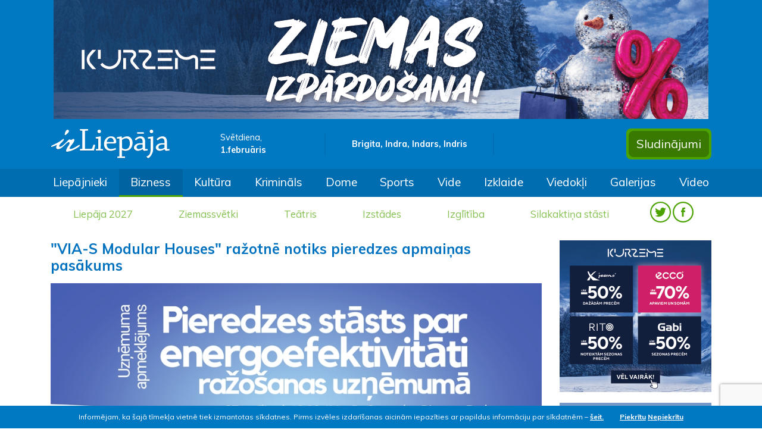

--- FILE ---
content_type: text/html; charset=UTF-8
request_url: https://irliepaja.lv/bizness/via-s-modular-houses-razotne-notiks-pieredzes-apma/
body_size: 9838
content:
<!doctype html>
<html lang="lv">
	<head>
		<!-- Required meta tags -->
		<meta charset="utf-8">
		<meta name="viewport" content="width=device-width, initial-scale=1, shrink-to-fit=no">
		
		<!-- Bootstrap CSS -->
		<link rel="stylesheet" href="https://stackpath.bootstrapcdn.com/bootstrap/4.3.1/css/bootstrap.min.css" integrity="sha384-ggOyR0iXCbMQv3Xipma34MD+dH/1fQ784/j6cY/iJTQUOhcWr7x9JvoRxT2MZw1T" crossorigin="anonymous">
		<link href="https://fonts.googleapis.com/css?family=Muli:400,600,700,800&display=swap" rel="stylesheet">
		<link href="https://fonts.googleapis.com/css?family=Open+Sans:400,600,700,800&display=swap&subset=cyrillic" rel="stylesheet">
		<link href="https://irliepaja.lv/css/jquery.fancybox.min.css" rel="stylesheet" type="text/css" />
		
		
			<meta property="og:url" content="https://irliepaja.lv/bizness/via-s-modular-houses-razotne-notiks-pieredzes-apma/" />
			<meta property="og:type" content="article" />
			<meta property="og:title" content="&amp;quot;VIA-S Modular Houses&amp;quot; ražotnē notiks pieredzes apmaiņas pasākums" />
			<meta property="og:description" content="Biedrība &quot;Zaļo un Viedo Tehnoloģiju Klasteris&quot; sadarbībā ar Elektrum Energoefektivitātes centru šī gada 27.aprīlī pulksten 13 klātienē, Vecajā Ostmalā 10, Liepājā organizē pieredzes apmai..." />
			<meta property="fb:app_id" content="1726680547564006" />
				<meta property="og:image" content="https://irliepaja.lv/mda/img/type_articles/53241/1681980717_m.jpg" />
				<meta property="og:image:width" content="620" />
				<meta property="og:image:height" content="384" />		
		<title>&quot;VIA-S Modular Houses&quot; ražotnē notiks pieredzes apmaiņas pasākums &raquo; irLiepāja</title>
		
		<link rel="shortcut icon" href="https://irliepaja.lv/favicon/favicon.ico">
		<link rel="icon" sizes="16x16 32x32 64x64" href="https://irliepaja.lv/favicon/favicon.ico">
		<link rel="icon" type="image/png" sizes="196x196" href="https://irliepaja.lv/favicon/favicon-192.png">
		<link rel="icon" type="image/png" sizes="160x160" href="https://irliepaja.lv/favicon/favicon-160.png">
		<link rel="icon" type="image/png" sizes="96x96" href="https://irliepaja.lv/favicon/favicon-96.png">
		<link rel="icon" type="image/png" sizes="64x64" href="https://irliepaja.lv/favicon/favicon-64.png">
		<link rel="icon" type="image/png" sizes="32x32" href="https://irliepaja.lv/favicon/favicon-32.png">
		<link rel="icon" type="image/png" sizes="16x16" href="https://irliepaja.lv/favicon/favicon-16.png">
		<link rel="apple-touch-icon" href="https://irliepaja.lv/favicon/favicon-57.png">
		<link rel="apple-touch-icon" sizes="114x114" href="https://irliepaja.lv/favicon/favicon-114.png">
		<link rel="apple-touch-icon" sizes="72x72" href="https://irliepaja.lv/favicon/favicon-72.png">
		<link rel="apple-touch-icon" sizes="144x144" href="https://irliepaja.lv/favicon/favicon-144.png">
		<link rel="apple-touch-icon" sizes="60x60" href="https://irliepaja.lv/favicon/favicon-60.png">
		<link rel="apple-touch-icon" sizes="120x120" href="https://irliepaja.lv/favicon/favicon-120.png">
		<link rel="apple-touch-icon" sizes="76x76" href="https://irliepaja.lv/favicon/favicon-76.png">
		<link rel="apple-touch-icon" sizes="152x152" href="https://irliepaja.lv/favicon/favicon-152.png">
		<link rel="apple-touch-icon" sizes="180x180" href="https://irliepaja.lv/favicon/favicon-180.png">
		<meta name="msapplication-TileColor" content="https://irliepaja.lv/#FFFFFF">
		<meta name="msapplication-TileImage" content="https://irliepaja.lv/favicon/favicon-144.png">
		<meta name="msapplication-config" content="https://irliepaja.lv/favicon/browserconfig.xml">
		
		<link href="https://irliepaja.lv/css/main.css?v=14" rel="stylesheet" type="text/css">
		
		<meta name="facebook-domain-verification" content="ozdyskw134rw5meds3cgj9lb5j74yw" />

<link href="https://irliepaja.lv/css/jquery.fancybox.min.css" rel="stylesheet" type="text/css" />		<script>var web_url="https://irliepaja.lv/";</script>
		<script data-ad-client="ca-pub-6610164137173044" async src="https://pagead2.googlesyndication.com/pagead/js/adsbygoogle.js"></script>
	</head>
	<body>
		<section>
			<div class="jumbotron jumbotron-fluid p-0 m-0 d-none d-xl-block">
				<div class="container">
					<div class="row">
						<div class="col text-center">
							<a target="_blank" href="https://irliepaja.lv/banner/e34b3654d1480eb07513a9f21c198689/">
					<img class="" src="https://irliepaja.lv/mda/img/banner/1767878859.gif" alt="TC Kurzeme 08.01. - 29.01." />
				</a>						</div>
					</div>
					<div class="row py-3 align-items-center">
						<div class="col-3">
							<a href="https://irliepaja.lv/"><img class="img-fluid header-logo" src="https://irliepaja.lv/img/irLiepaja_logo.svg" alt="irliepaja.lv logo"></a>
						</div>
						<div class="col-2 header-date">
							Svētdiena, </br>
							<span>1.februāris</span>
						</div>
						<div class="col-3 nameday text-center py-2">
							Brigita, Indra, Indars, Indris						</div>
						<div class="col-2">
							<!-- Gismeteo informer START -->
							<link rel="stylesheet" type="text/css" href="https://ost1.gismeteo.lv/assets/flat-ui/legacy/css/informer.min.css">
							<div id="gsInformerID-d1JWSl08a03rio" class="gsInformer" style="width:240px;height:60px">
								<div class="gsIContent">
									<div id="cityLink">
										<a href="https://www.gismeteo.lv/weather-liepaja-4134/" target="_blank" title="Laika ziņas Liepājā">
											<img src="https://ost1.gismeteo.lv/assets/flat-ui/img/gisloader.svg" width="24" height="24" alt="Laika ziņas Liepājā">
										</a>
										</div>
									<div class="gsLinks">
										<table>
											<tr>
												<td>
													<div class="leftCol">
														<a href="https://www.gismeteo.lv/" target="_blank" title="Laika ziņas">
															<img alt="Laika ziņas" src="https://ost1.gismeteo.lv/assets/flat-ui/img/logo-mini2.png" align="middle" border="0" width="11" height="16" />
															<img src="https://ost1.gismeteo.lv/assets/flat-ui/img/informer/gismeteo.svg" border="0" align="middle" style="left: 5px; top:1px">
														</a>
														</div>
														<div class="rightCol">
															<a href="https://www.gismeteo.lv/weather-liepaja-4134/2-weeks/" target="_blank" title="Laika ziņas Liepājā 2 nedēļām">
																<img src="https://ost1.gismeteo.lv/assets/flat-ui/img/informer/forecast-2weeks.lv.svg" border="0" align="middle" style="top:auto" alt="Laika ziņas Liepājā 2 nedēļām">
															</a>
														</div>
													</td>
											</tr>
										</table>
									</div>
								</div>
							</div>
							<script async src="https://www.gismeteo.lv/api/informer/getinformer/?hash=d1JWSl08a03rio"></script>
							<!-- Gismeteo informer END -->
						</div>
						<div class="col-2 header-buttons">
							<div class="float-right p-1">							
								<a href="https://irliepaja.lv/sludinajumi"><button type="button" class="btn btn-header">Sludinājumi</button></a>
							</div>
						</div>
					</div>
				</div>
			</div>
			<nav class="navbar navbar-dark navbar-expand-xl bg-irl1 nav-scroller">
				<a class="navbar-brand d-flex d-xl-none pl-3 py-3" href="https://irliepaja.lv/">
					<img class="img-fluid" src="https://irliepaja.lv/img/irLiepaja_logo.svg">						
				</a>					
				<button class="navbar-toggler mr-3" data-toggle="collapse" data-target=".navbars">
					<span class="navbar-toggler-icon"></span>
				</button>
				<div class="collapse navbar-collapse navbars" id="collapse_target1">
					<div class="d-flex d-xl-none align-items-center menu-head pb-3">
						<div class="col-4">
							Svētdiena, 1.februāris						</div>
						<div class="col-4 text-center">
							Brigita, Indra, Indars, Indris						</div>
						<div class="col-4 text-right">
							<span class="py-2 header-socials">
								<a href="https://twitter.com/irliepaja" target="_blank"><img class="" src="https://irliepaja.lv/img/twitter-w.svg"></a>
								<a href="https://www.facebook.com/IrLiep%C4%81jalv-120507084715028/" target="_blank"><img class="" src="https://irliepaja.lv/img/facebook-w.svg"></a>
							</span>
						</div>
					</div>
					<div class="container">
						<div class="row">
							<ul class="navbar-nav">
								<li class="nav-item d-none d-xl-block"><a class="nav-link" href="https://irliepaja.lv/liepajnieki/">Liepājnieki</a></li><li class="active nav-item d-none d-xl-block"><a class="nav-link" href="https://irliepaja.lv/bizness/">Bizness</a></li><li class="nav-item d-none d-xl-block"><a class="nav-link" href="https://irliepaja.lv/kultura/">Kultūra</a></li><li class="nav-item d-none d-xl-block"><a class="nav-link" href="https://irliepaja.lv/kriminals/">Krimināls</a></li><li class="nav-item d-none d-xl-block"><a class="nav-link" href="https://irliepaja.lv/dome/">Dome</a></li><li class="nav-item d-none d-xl-block"><a class="nav-link" href="https://irliepaja.lv/sports/">Sports</a></li><li class="nav-item d-none d-xl-block"><a class="nav-link" href="https://irliepaja.lv/vide/">Vide</a></li><li class="nav-item d-none d-xl-block"><a class="nav-link" href="https://irliepaja.lv/izklaide/">Izklaide</a></li><li class="nav-item d-none d-xl-block"><a class="nav-link" href="https://irliepaja.lv/viedokli/">Viedokļi</a></li><li class="nav-item d-none d-xl-block"><a class="nav-link" href="https://irliepaja.lv/galerijas/">Galerijas</a></li><li class="nav-item d-none d-xl-block"><a class="nav-link" href="https://irliepaja.lv/video/">Video</a></li>								
							</ul>
						</div>
					</div>
				</div>
			</nav>
			<nav class="navbar navbar-expand-xl bg-light themes">				
				<div class="collapse navbar-collapse navbars" id="collapse_target2">
					<div class="container">
						<ul class="navbar-nav text-center">
							<li class="nav-item d-none d-xl-block"><a class="nav-link" href="https://irliepaja.lv/tema/liepaja-2027/">Liepāja 2027</a></li><li class="nav-item d-none d-xl-block"><a class="nav-link" href="https://irliepaja.lv/tema/ziemassvetki/">Ziemassvētki</a></li><li class="nav-item d-none d-xl-block"><a class="nav-link" href="https://irliepaja.lv/tema/teatris/">Teātris</a></li><li class="nav-item d-none d-xl-block"><a class="nav-link" href="https://irliepaja.lv/tema/izstades/">Izstādes</a></li><li class="nav-item d-none d-xl-block"><a class="nav-link" href="https://irliepaja.lv/tema/izglitiba/">Izglītība</a></li><li class="nav-item d-none d-xl-block"><a class="nav-link" href="https://irliepaja.lv/tema/silakaktina-stasti/">Silakaktiņa stāsti</a></li>							<li class="nav-item d-none d-xl-block">
								<span class="py-2 header-socials">
									<a href="https://twitter.com/irliepaja" target="_blank"><img class="" src="https://irliepaja.lv/img/TWITTER_hederis.svg"></a>
									<a href="https://www.facebook.com/IrLiep%C4%81jalv-120507084715028/" target="_blank"><img class="" src="https://irliepaja.lv/img/FACEBOOK_hederis.svg"></a>
								</span>
							</li>
							<li class="nav-item dropdown d-block d-xl-none">
								<a class="nav-link dropdown-toggle" href="#" id="dropdown1" data-toggle="collapse" data-target="#dd1" aria-haspopup="true" aria-expanded="false">Izvēlnes</a>
								<div class="dropdown-menu lvl1 collapse position-relative p-0 show " aria-labelledby="dropdown1" id="dd1">
									<a class="dropdown-item" href="https://irliepaja.lv/liepajnieki/">Liepājnieki</a><a class="active dropdown-item" href="https://irliepaja.lv/bizness/">Bizness</a><a class="dropdown-item" href="https://irliepaja.lv/kultura/">Kultūra</a><a class="dropdown-item" href="https://irliepaja.lv/kriminals/">Krimināls</a><a class="dropdown-item" href="https://irliepaja.lv/dome/">Dome</a><a class="dropdown-item" href="https://irliepaja.lv/sports/">Sports</a><a class="dropdown-item" href="https://irliepaja.lv/vide/">Vide</a><a class="dropdown-item" href="https://irliepaja.lv/izklaide/">Izklaide</a><a class="dropdown-item" href="https://irliepaja.lv/viedokli/">Viedokļi</a><a class="dropdown-item" href="https://irliepaja.lv/galerijas/">Galerijas</a><a class="dropdown-item" href="https://irliepaja.lv/video/">Video</a>									
								</div>
							</li>
							<li class="nav-item dropdown d-block d-xl-none">
								<a class="nav-link dropdown-toggle" href="#" id="dropdown2" data-toggle="collapse" data-target="#dd2" aria-haspopup="true" aria-expanded="false">Sludinājumi</a>
								<div class="dropdown-menu lvl1 collapse position-relative p-0  " aria-labelledby="dropdown2" id="dd2">
									<a class="dropdown-item" href="https://irliepaja.lv/sludinajumi/">Visi sludinājumi</a>
									<a class="dropdown-item " href="https://irliepaja.lv/sludinajumi/pakalpojumi/">Pakalpojumi </a><a class="dropdown-item " href="https://irliepaja.lv/sludinajumi/izire-iznoma/">Izīrē, iznomā </a><a class="dropdown-item " href="https://irliepaja.lv/sludinajumi/velas-iret-nomat/">Vēlas īrēt, nomāt </a>
					<a href="#" class="dropdown-item nav-link dropdown-toggle" id="dropdown03" data-toggle="collapse" data-target="#dd03" aria-haspopup="true" aria-expanded="false">Pārdod </a>					
					<div class="dropdown-menu lvl2 collapse position-relative p-0" aria-labelledby="dropdown03" id="dd03"><a class="dropdown-item " href="https://irliepaja.lv/sludinajumi/-celtniecibai-remontam/">celtniecībai, remontam </a><a class="dropdown-item " href="https://irliepaja.lv/sludinajumi/-majai-darzam/">mājai, dārzam </a><a class="dropdown-item " href="https://irliepaja.lv/sludinajumi/-nekustamais-ipasums/">nekustamais īpašums </a><a class="dropdown-item " href="https://irliepaja.lv/sludinajumi/-auto/">transports un piederumi </a><a class="dropdown-item " href="https://irliepaja.lv/sludinajumi/-datori-foto-un-biroja-tehnika/">datori, foto un biroja tehnika </a><a class="dropdown-item " href="https://irliepaja.lv/sludinajumi/-audio-video-sadzives-tehnika/">audio, video, sadzīves tehnika </a><a class="dropdown-item " href="https://irliepaja.lv/sludinajumi/-mobilie-telefoni-un-piederumi/">mobilie telefoni un piederumi </a><a class="dropdown-item " href="https://irliepaja.lv/sludinajumi/-apgerbi-apavi/">apģērbi, apavi </a><a class="dropdown-item " href="https://irliepaja.lv/sludinajumi/-kurinamais/">kurināmais </a><a class="dropdown-item " href="https://irliepaja.lv/sludinajumi/-dazadi/">dažādi </a>
					</div>
					<a href="#" class="dropdown-item nav-link dropdown-toggle" id="dropdown04" data-toggle="collapse" data-target="#dd04" aria-haspopup="true" aria-expanded="false">Pērk </a>					
					<div class="dropdown-menu lvl2 collapse position-relative p-0" aria-labelledby="dropdown04" id="dd04"><a class="dropdown-item " href="https://irliepaja.lv/sludinajumi/celtniecibai-remontam/">celtniecībai, remontam </a><a class="dropdown-item " href="https://irliepaja.lv/sludinajumi/majai-darzam/">mājai, dārzam </a><a class="dropdown-item " href="https://irliepaja.lv/sludinajumi/nekustamais-ipasums/">nekustamais īpašums </a><a class="dropdown-item " href="https://irliepaja.lv/sludinajumi/transports-un-piederumi/">transports un piederumi </a><a class="dropdown-item " href="https://irliepaja.lv/sludinajumi/datori-foto-un-biroja-tehnika/">datori, foto un biroja tehnika </a><a class="dropdown-item " href="https://irliepaja.lv/sludinajumi/audio-video-sadzives-tehnika/">audio, video, sadzīves tehnika </a><a class="dropdown-item " href="https://irliepaja.lv/sludinajumi/mobilie-telefoni-un-piederumi/">mobilie telefoni un piederumi </a>
					</div><a class="dropdown-item " href="https://irliepaja.lv/sludinajumi/citi/">Citi </a><a class="dropdown-item " href="https://irliepaja.lv/sludinajumi/edinasana/">Ēdināšana </a><a class="dropdown-item " href="https://irliepaja.lv/sludinajumi/naktsmitnes/">Naktsmītnes </a><a class="dropdown-item " href="https://irliepaja.lv/sludinajumi/transporta-pakalpojumi/">Transporta pakalpojumi </a><a class="dropdown-item " href="https://irliepaja.lv/sludinajumi/skaistumkopsana/">Veselība, skaistumkopšana </a><a class="dropdown-item " href="https://irliepaja.lv/sludinajumi/atputa-izklaide/">Atpūta, izklaide </a><a class="dropdown-item " href="https://irliepaja.lv/sludinajumi/izglitiba-kursi/">Izglītība, kursi </a><a class="dropdown-item " href="https://irliepaja.lv/sludinajumi/majdzivnieki/">Mājdzīvnieki </a><a class="dropdown-item " href="https://irliepaja.lv/sludinajumi/mekle-darbu/">Meklē darbu </a><a class="dropdown-item " href="https://irliepaja.lv/sludinajumi/mekle-darbinieku/">Meklē darbinieku </a>
					<a href="#" class="dropdown-item nav-link dropdown-toggle" id="dropdown015" data-toggle="collapse" data-target="#dd015" aria-haspopup="true" aria-expanded="false">Remonts </a>					
					<div class="dropdown-menu lvl2 collapse position-relative p-0" aria-labelledby="dropdown015" id="dd015"><a class="dropdown-item " href="https://irliepaja.lv/sludinajumi/transports/">transports </a><a class="dropdown-item " href="https://irliepaja.lv/sludinajumi/datori-foto-un-biroja-tehnika-1/">datori, foto un biroja tehnika </a><a class="dropdown-item " href="https://irliepaja.lv/sludinajumi/audio-video-sadzives-tehnika-1/">audio, video, sadzīves tehnika </a><a class="dropdown-item " href="https://irliepaja.lv/sludinajumi/mobilie-telefoni/">mobilie telefoni </a><a class="dropdown-item " href="https://irliepaja.lv/sludinajumi/dzivokli/">dzīvokļi </a>
					</div><a class="dropdown-item " href="https://irliepaja.lv/sludinajumi/pazaudets-atrasts/">Pazaudēts/atrasts </a><a class="dropdown-item " href="https://irliepaja.lv/sludinajumi/iepazisanas/">Iepazīšanās </a><a class="dropdown-item " href="https://irliepaja.lv/sludinajumi/dazadi/">Dažādi </a>								</div>
							</li>
							<li class="nav-item dropdown d-block d-xl-none">
								<a class="nav-link dropdown-toggle" href="#" id="dropdown3" data-toggle="collapse" data-target="#dd3" aria-haspopup="true" aria-expanded="false">Tēmas</a>
								<div class="dropdown-menu lvl1 collapse position-relative p-0" aria-labelledby="dropdown3" id="dd3">
								  <a class="dropdown-item" href="https://irliepaja.lv/tema/liepaja-2027/">Liepāja 2027</a><a class="dropdown-item" href="https://irliepaja.lv/tema/ziemassvetki/">Ziemassvētki</a><a class="dropdown-item" href="https://irliepaja.lv/tema/teatris/">Teātris</a><a class="dropdown-item" href="https://irliepaja.lv/tema/izstades/">Izstādes</a><a class="dropdown-item" href="https://irliepaja.lv/tema/izglitiba/">Izglītība</a><a class="dropdown-item" href="https://irliepaja.lv/tema/silakaktina-stasti/">Silakaktiņa stāsti</a>								</div>
							</li>
						</ul>
					</div>
				</div>
			</nav>
		</section>
				
		
			<section>
				<div class="container">
					<div class="row mt-3">
					</div>
				</div>
			</section>
			<div id="cookie-bar">
				<div class="container">
					<p>
						Informējam, ka šajā tīmekļa vietnē tiek izmantotas sīkdatnes. Pirms izvēles izdarīšanas aicinām iepazīties ar papildus informāciju par sīkdatnēm – <a class="mr-4" href="https://irliepaja.lv/sikdatnu-izmantosana-timekla-vietne">šeit.</a>
						<a class="but" href="javascript:;" id="accept-cookie">Piekrītu</a> 
						<a class="but" href="https://irliepaja.lv/sikdatnes/" id="deny-cookie">Nepiekrītu</a>
					</p>
				</div>
			</div>
					
		<section>
			<div class="container article">
				<div class="row">
					<div class="col-12 col-xl-9">
						<div class="row">
							<div class="col-12 article-title pb-3">
								<h1 class="pb-2">&quot;VIA-S Modular Houses&quot; ražotnē notiks pieredzes apmaiņas pasākums</h1>
								<figure><img class="img-fluid" src="https://irliepaja.lv/mda/img/type_articles/53241/1681980717_m.jpg" alt="&quot;VIA-S Modular Houses&quot; ražotnē notiks pieredzes apmaiņas pasākums"></figure>							</div>
						</div>
						<div class="row">
							<div class="col-12 col-xl-8">
								<div class="row">
									
									<div class="col-12 col-md-7 pt-2">Autors: <span class="article-author pr-3">irliepaja.lv</span><br>
										Datums: <span class="article-date">20.04.2023</span>
									</div>
									<div class="col-12 col-md-5 text-right socials pt-1 float-right">
										Dalies ar šo ziņu: <a id="draugiem" href="javascript:;" onclick="dr_say('&quot;VIA-S Modular Houses&quot; ražotnē notiks pieredzes apmaiņas pasākums &raquo; irLiepāja', 'https://irliepaja.lv/lv/bizness/via-s-modular-houses-razotne-notiks-pieredzes-apma/', 'irLiepāja')"><img src="https://irliepaja.lv/img/DR-ico.svg"></img></a> <a id="twitter" href="http://twitter.com/intent/tweet?url=https://irliepaja.lv/lv/bizness/via-s-modular-houses-razotne-notiks-pieredzes-apma/&text=&quot;VIA-S Modular Houses&quot; ražotnē notiks pieredzes apmaiņas pasākums" rel="external"><img src="https://irliepaja.lv/img/TW-ico.svg"></img></a> <a id="facebook" href="http://www.facebook.com/sharer.php?u=https://irliepaja.lv/lv/bizness/via-s-modular-houses-razotne-notiks-pieredzes-apma/" rel="external"><img src="https://irliepaja.lv/img/FB-ico.svg"></img></a> 
									</div>
										<div class="col-12 article-tags pt-2">
											Birkas: <a href="https://irliepaja.lv/birka/via-s-modular-houses"><span>VIA-S modular houses</span></a>, <a href="https://irliepaja.lv/birka/zalo-un-viedo-tehnologiju-klasteris"><span>Zaļo un Viedo Tehnoloģiju klasteris</span></a>, <a href="https://irliepaja.lv/birka/vobp"><span>VOBP</span></a></div>
								</div>
								<div class="row pt-3 mb-3">
									<div class="col-12 article-text"><p>Biedrība "Zaļo un Viedo Tehnoloģiju Klasteris" sadarbībā ar Elektrum Energoefektivitātes centru šī gada 27.aprīlī pulksten 13 klātienē, Vecajā Ostmalā 10, Liepājā organizē pieredzes apmaiņas pasākumu "Pieredzes stāsts par energoefektivitāti ražošanas uzņēmumā". Lai piedalītos pasākumā nepieciešams reģistrēties <a href="https://www.elektrum.lv/lv/uznemumam/energoefektivitate/aktualie-seminari/pieredzes-stasts-par-energoefektivitati-razosanas-uznemuma-klatienes-uznemuma-apmeklejums/apply" target="_blank">šeit</a>.<br><br>"Pirmo reizi mūsu, Zaļo un viedo tehnoloģiju klastera organizēto semināru vēsturē, aicinām dalībniekus ciemos pie uzņēmuma tā ražotnē. Vecajā Ostmalā 10, klātienē varēs apskatīt, kādus energoefektivitātes projektus ieviesuši Vecās Ostmalas Biznesa Parks īpašnieki, attīstītāji un pārvaldnieki un moduļu ēku ražotāji "VIA-S Modular Houses"," informē Zaļo un viedo tehnoloģiju klastera valdes locekle Ieva Meikšāne. <br><br>Pasākums norisināsies 27.aprīlī no pulksten 13 Vecajā Ostmalā 10. Ar Vecās Ostmalas Biznesa Parka attīstības plāniem iepazīstinās tā attīstības daļas vadītāja Inese Kurvina, savukārt "VIA-S Modular Houses" valdes loceklis Jānis Akerfelds pastāstīs par ražotni, kur ikdienā top moduļu ēkas.<br><br>Lai reģistrētos pasākumam aizpildiet pieteikuma <a href="https://www.elektrum.lv/lv/uznemumam/energoefektivitate/aktualie-seminari/pieredzes-stasts-par-energoefektivitati-razosanas-uznemuma-klatienes-uznemuma-apmeklejums/apply" target="_blank">veidlapu</a>.<br><br>Pasākumu organizē biedrība "Zaļo un Viedo Tehnoloģiju Klasteris" sadarbībā ar Elektrum Energoefektivitātes centru, informē klastera sabiedrisko attiecību vadītāja Daira Bērtule.<br></p>									</div>
								</div>
								
																
								
		<script async src="https://pagead2.googlesyndication.com/pagead/js/adsbygoogle.js"></script>
		<!-- Zem raksta -->
		<ins class="adsbygoogle"
			 style="display:block"
			 data-ad-client="ca-pub-6610164137173044"
			 data-ad-slot="3270215921"
			 data-ad-format="auto"
			 data-full-width-responsive="true"></ins><br>
		<script>
			 (adsbygoogle = window.adsbygoogle || []).push({});
		</script>								
																<div id="comment_list">
		</div>
			<div class="head1 mt-3">
				<h1>Komentāri (0)</h1>				
			</div>	<div class="row mb-3">
		<div class="col-12 new-comment" id="atbilde">
			<div class="col-12 pt-4">
			<form class="pb-3" method="post" id="add_comment_form">
				<div class="form-row">
					<div class="col-lg-12 text-center" id="error-msg"><p></p></div>
					<div class="form-group col-md-6">															
						<label for="name">Vārds:</label>
						<input type="text" class="form-control" name="name" id="name" required>					
					</div>
					<div class="form-group col-md-6">															
						<label for="reaction">Izvēlies seju:</label>
						<select class="form-control" name="face" id="face">																
							<option value="1">Priecīgs</option><option value="2">Neitrāls</option><option value="3">Bēdīgs</option>						</select>															
					</div>
				</div>
				<div class="form-row">
					<div class="form-group col-md-12">															
						<textarea type="text" class="form-control" name="text" id="text" rows="5" required></textarea>
					</div>
				</div>
				<div class="form-row d-block text-right">
					<button type="submit" name="add_comment" id="add_comment_but" class="btn btn-reply p-2" style="margin-right:5px;">Pievienot</button>
				</div>
			</form>
			</div>											
		</div>
	</div>
	
									

							</div>
							<div class="col-12 col-xl-4">
								<div class="row">
									<div class="col-12 d-none d-xl-block">
												<div class="row more-articles-title pb-0">
			<div class="col-12">
				<h1 class="pb-2">Jaunākie raksti</h1>
			</div>
		</div>
		<div class="row bottom-news-row pb-3">			
			
					<article class="col-12 bottom-news pb-3">
						<a href="https://irliepaja.lv/izklaide/februari-pegaza-pagalms-piedava-plasu-sajutu-palet/"><img class="img-fluid float-left" src="https://irliepaja.lv/mda/img/type_articles/60455/1769795108_xs.jpg"/><div class="d-block pl-2">Februārī “Pegaza Pagalms” piedāvā plašu sajūtu paleti
								</div>
						</a>
					</article>
					<article class="col-12 bottom-news pb-3">
						<a href="https://irliepaja.lv/dome/apstiprinats-lokalplanojums-grizupes-ielas-3-ipasu/"><img class="img-fluid float-left" src="https://irliepaja.lv/mda/img/type_articles/60454/1769794840_xs.jpg"/><div class="d-block pl-2">Apstiprināts lokālplānojums Grīzupes ielas 3 īpašumam
								</div>
						</a>
					</article>
					<article class="col-12 bottom-news pb-3">
						<a href="https://irliepaja.lv/sports/liepaja-uznems-pasaules-cempionata-kvalifikacijas-/"><img class="img-fluid float-left" src="https://irliepaja.lv/mda/img/type_articles/60453/1769794609_xs.jpg"/><div class="d-block pl-2">Liepāja uzņems pasaules čempionāta kvalifikācijas turnīrus
								</div>
						</a>
					</article>
					<article class="col-12 bottom-news pb-3">
						<a href="https://irliepaja.lv/liepajnieki/kvalitativas-riepas-dross-ieguldijums-kas-atmaksaj/"><img class="img-fluid float-left" src="https://irliepaja.lv/mda/img/type_articles/60452/1769794185_xs.jpg"/><div class="d-block pl-2">Kvalitatīvas riepas – drošs ieguldījums, kas atmaksājas
								</div>
						</a>
					</article>
					<article class="col-12 bottom-news pb-3">
						<a href="https://irliepaja.lv/kriminals/neuzmanibas-del-izraisita-tris-spekratu-avarija/"><img class="img-fluid float-left" src="https://irliepaja.lv/mda/img/type_articles/60451/1769712017_xs.jpg"/><div class="d-block pl-2">Neuzmanības dēļ izraisīta trīs spēkratu avārija
								</div>
						</a>
					</article>
					<article class="col-12 bottom-news pb-3">
						<a href="https://irliepaja.lv/dome/apspriesanai-nodoti-divi-saistoso-noteikumu-grozij/"><img class="img-fluid float-left" src="https://irliepaja.lv/mda/img/type_articles/60450/1769711649_xs.jpg"/><div class="d-block pl-2">Apspriešanai nodoti divi saistošo noteikumu grozījumi par pašvaldības atbalstu sociālajā jomā<a href="https://irliepaja.lv/dome/apspriesanai-nodoti-divi-saistoso-noteikumu-grozij/#komentari"><span class="comment-count"> (7)</span></a>
								</div>
						</a>
					</article>
					<article class="col-12 bottom-news pb-3">
						<a href="https://irliepaja.lv/dome/apstiprina-liepajas-karostas-muzikas-skolas-direkt/"><img class="img-fluid float-left" src="https://irliepaja.lv/mda/img/type_articles/60449/1769711019_xs.jpg"/><div class="d-block pl-2">Apstiprina Liepājas Karostas mūzikas skolas direktora pienākumu izpildītāju
								</div>
						</a>
					</article>
					<article class="col-12 bottom-news pb-3">
						<a href="https://irliepaja.lv/sports/sacensibas-polija-liepajas-cikstoniem-zelts-un-bro/"><img class="img-fluid float-left" src="https://irliepaja.lv/mda/img/type_articles/60448/1769710784_xs.jpg"/><div class="d-block pl-2">Sacensībās Polijā Liepājas cīkstoņiem zelts un bronza
								</div>
						</a>
					</article>
					<article class="col-12 bottom-news pb-3">
						<a href="https://irliepaja.lv/sports/laurai-strautmanei-u18-lc-peldesana-zelts-200m-bra/"><img class="img-fluid float-left" src="https://irliepaja.lv/mda/img/type_articles/60447/1769710578_xs.jpg"/><div class="d-block pl-2">  Laurai Strautmanei U18 LČ peldēšanā zelts 200m brasā
								</div>
						</a>
					</article>
					<article class="col-12 bottom-news pb-3">
						<a href="https://irliepaja.lv/liepajnieki/slimnica-mainits-pacientu-apmeklejumu-un-garderobe/"><img class="img-fluid float-left" src="https://irliepaja.lv/mda/img/type_articles/60446/1769704311_xs.jpg"/><div class="d-block pl-2">Slimnīcā mainīts pacientu apmeklējumu un garderobes darba laiks
								</div>
						</a>
					</article>		</div>
				<div class="row related-articles-title pb-0">
				<div class="col-12">
					<h1 class="pb-2">Saistītie raksti</h1>
				</div>
			</div>
			<div class="row static-news-row pb-3">
				
					<article class="col-12 static-news pb-3">
						<a href="https://irliepaja.lv/bizness/modulu-maju-razotajs-via-s-modular-houses-mekle-ja/"><img class="img-fluid float-left" src="https://irliepaja.lv/mda/img/type_articles/57881/1722503743_xs.jpg"/><div class="d-block pl-2">Moduļu māju ražotājs &quot;VIA-S modular houses&quot; meklē jaunus eksporta tirgus<a href="https://irliepaja.lv/bizness/modulu-maju-razotajs-via-s-modular-houses-mekle-ja/#komentari"><span class="comment-count"> (4)</span></a>
								</div>
						</a>
					</article>
					<article class="col-12 static-news pb-3">
						<a href="https://irliepaja.lv/bizness/via-s-houses-piedava-savu-risinajumu-majoklu-probl/"><img class="img-fluid float-left" src="https://irliepaja.lv/mda/img/type_articles/56427/1707485729_xs.jpg"/><div class="d-block pl-2">&quot;VIA-S Houses&quot; piedāvā savu risinājumu mājokļu problēmai – moduļu mājas<a href="https://irliepaja.lv/bizness/via-s-houses-piedava-savu-risinajumu-majoklu-probl/#komentari"><span class="comment-count"> (46)</span></a>
								</div>
						</a>
					</article>
					<article class="col-12 static-news pb-3">
						<a href="https://irliepaja.lv/liepajnieki/olena-no-irpinas-nezileju-kas-bus-rit-sodien-ir-la/"><img class="img-fluid float-left" src="https://irliepaja.lv/mda/img/type_articles/48687/1648143604_xs.jpg"/><div class="d-block pl-2">Olena no Irpiņas: Nezīlēju, kas būs rīt. Šodien ir labi, un paldies Dievam!<a href="https://irliepaja.lv/liepajnieki/olena-no-irpinas-nezileju-kas-bus-rit-sodien-ir-la/#komentari"><span class="comment-count"> (3)</span></a>
								</div>
						</a>
					</article>
					<article class="col-12 static-news pb-3">
						<a href="https://irliepaja.lv/bizness/no-latvijas-priedes-un-egles-top-koka-majas-skandi/"><img class="img-fluid float-left" src="https://irliepaja.lv/mda/img/type_articles/47486/1639580173_xs.jpg"/><div class="d-block pl-2">No Latvijas priedes un egles top koka mājas skandināviem<a href="https://irliepaja.lv/bizness/no-latvijas-priedes-un-egles-top-koka-majas-skandi/#komentari"><span class="comment-count"> (7)</span></a>
								</div>
						</a>
					</article>
					<article class="col-12 static-news pb-3">
						<a href="https://irliepaja.lv/bizness/zalo-un-viedo-tehnologiju-klasteris-aicina-uznemej/"><img class="img-fluid float-left" src="https://irliepaja.lv/mda/img/type_articles/58783/1738697759_xs.jpg"/><div class="d-block pl-2">&quot;Zaļo un Viedo Tehnoloģiju Klasteris&quot; aicina uzņēmējus uz digitalizācijas attīstību
								</div>
						</a>
					</article>
					<article class="col-12 static-news pb-3">
						<a href="https://irliepaja.lv/bizness/biedribas-nama-aizvadita-konference-procesu-un-raz/"><img class="img-fluid float-left" src="https://irliepaja.lv/mda/img/type_articles/57013/1712048386_xs.jpg"/><div class="d-block pl-2">Biedrības namā aizvadīta konference &quot;Procesu un ražošanas digitalizācija&quot; 
								</div>
						</a>
					</article>
					<article class="col-12 static-news pb-3">
						<a href="https://irliepaja.lv/liepajnieki/aicina-piedalities-konference-procesu-un-razosanas/"><img class="img-fluid float-left" src="https://irliepaja.lv/mda/img/type_articles/56864/1710841950_xs.jpg"/><div class="d-block pl-2">Aicina piedalīties konferencē &quot;Procesu un ražošanas digitalizācija&quot; 
								</div>
						</a>
					</article>
					<article class="col-12 static-news pb-3">
						<a href="https://irliepaja.lv/bizness/aicina-piedalities-ceturtaja-un-nosledzosaja-green/"><img class="img-fluid float-left" src="https://irliepaja.lv/mda/img/type_articles/54613/1692777114_xs.jpg"/><div class="d-block pl-2">Aicina piedalīties ceturtajā un noslēdzošajā &quot;Green Tech&quot; hakatonā<a href="https://irliepaja.lv/bizness/aicina-piedalities-ceturtaja-un-nosledzosaja-green/#komentari"><span class="comment-count"> (1)</span></a>
								</div>
						</a>
					</article>
					<article class="col-12 static-news pb-3">
						<a href="https://irliepaja.lv/bizness/zviedrijas-uznemums-care-of-sweden-atver-razotni-v/"><img class="img-fluid float-left" src="https://irliepaja.lv/mda/img/type_articles/57348/1715755932_xs.jpg"/><div class="d-block pl-2">Zviedrijas uzņēmums &quot;Care of Sweden&quot; atver ražotni Vecās ostmalas biznesa parkā<a href="https://irliepaja.lv/bizness/zviedrijas-uznemums-care-of-sweden-atver-razotni-v/#komentari"><span class="comment-count"> (3)</span></a>
								</div>
						</a>
					</article>
					<article class="col-12 static-news pb-3">
						<a href="https://irliepaja.lv/bizness/jauni-ieguldijumi-sez-uznemumos-pakalpojumu-ligumi/"><img class="img-fluid float-left" src="https://irliepaja.lv/mda/img/type_articles/56896/1710951094_xs.jpg"/><div class="d-block pl-2">Jauni ieguldījumi SEZ uzņēmumos, pakalpojumu līgumi un dalība biedrībā &quot;WindEurope&quot;<a href="https://irliepaja.lv/bizness/jauni-ieguldijumi-sez-uznemumos-pakalpojumu-ligumi/#komentari"><span class="comment-count"> (4)</span></a>
								</div>
						</a>
					</article>
					<article class="col-12 static-news pb-3">
						<a href="https://irliepaja.lv/bizness/lsmlv-metalurgijas-beigas-un-24-jaunas-rupnicas-li/"><img class="img-fluid float-left" src="https://irliepaja.lv/mda/img/type_articles/56361/1707128414_xs.jpg"/><div class="d-block pl-2">Lsm.lv: Metalurģijas beigas un 24 jaunas rūpnīcas – Liepājā ražošana piedzīvo būtiskas pārmaiņas <a href="https://irliepaja.lv/bizness/lsmlv-metalurgijas-beigas-un-24-jaunas-rupnicas-li/#komentari"><span class="comment-count"> (4)</span></a>
								</div>
						</a>
					</article>
					<article class="col-12 static-news pb-3">
						<a href="https://irliepaja.lv/bizness/nosledz-ligumus-ar-uznemumiem-par-ieguldijumiem-27/"><img class="img-fluid float-left" src="https://irliepaja.lv/mda/img/type_articles/56258/1706279435_xs.jpg"/><div class="d-block pl-2">Noslēdz līgumus ar uzņēmumiem par ieguldījumiem 2,7 milj. eiro apmērā<a href="https://irliepaja.lv/bizness/nosledz-ligumus-ar-uznemumiem-par-ieguldijumiem-27/#komentari"><span class="comment-count"> (2)</span></a>
								</div>
						</a>
					</article>			</div>
												</div>
								</div>
							</div>
						</div>
					</div>
					<div class="col-12 col-md-6 d-xl-none">
								<div class="row more-articles-title pb-0">
			<div class="col-12">
				<h1 class="pb-2">Jaunākie raksti</h1>
			</div>
		</div>
		<div class="row bottom-news-row pb-3">			
			
					<article class="col-12 bottom-news pb-3">
						<a href="https://irliepaja.lv/izklaide/februari-pegaza-pagalms-piedava-plasu-sajutu-palet/"><img class="img-fluid float-left" src="https://irliepaja.lv/mda/img/type_articles/60455/1769795108_xs.jpg"/><div class="d-block pl-2">Februārī “Pegaza Pagalms” piedāvā plašu sajūtu paleti
								</div>
						</a>
					</article>
					<article class="col-12 bottom-news pb-3">
						<a href="https://irliepaja.lv/dome/apstiprinats-lokalplanojums-grizupes-ielas-3-ipasu/"><img class="img-fluid float-left" src="https://irliepaja.lv/mda/img/type_articles/60454/1769794840_xs.jpg"/><div class="d-block pl-2">Apstiprināts lokālplānojums Grīzupes ielas 3 īpašumam
								</div>
						</a>
					</article>
					<article class="col-12 bottom-news pb-3">
						<a href="https://irliepaja.lv/sports/liepaja-uznems-pasaules-cempionata-kvalifikacijas-/"><img class="img-fluid float-left" src="https://irliepaja.lv/mda/img/type_articles/60453/1769794609_xs.jpg"/><div class="d-block pl-2">Liepāja uzņems pasaules čempionāta kvalifikācijas turnīrus
								</div>
						</a>
					</article>
					<article class="col-12 bottom-news pb-3">
						<a href="https://irliepaja.lv/liepajnieki/kvalitativas-riepas-dross-ieguldijums-kas-atmaksaj/"><img class="img-fluid float-left" src="https://irliepaja.lv/mda/img/type_articles/60452/1769794185_xs.jpg"/><div class="d-block pl-2">Kvalitatīvas riepas – drošs ieguldījums, kas atmaksājas
								</div>
						</a>
					</article>
					<article class="col-12 bottom-news pb-3">
						<a href="https://irliepaja.lv/kriminals/neuzmanibas-del-izraisita-tris-spekratu-avarija/"><img class="img-fluid float-left" src="https://irliepaja.lv/mda/img/type_articles/60451/1769712017_xs.jpg"/><div class="d-block pl-2">Neuzmanības dēļ izraisīta trīs spēkratu avārija
								</div>
						</a>
					</article>
					<article class="col-12 bottom-news pb-3">
						<a href="https://irliepaja.lv/dome/apspriesanai-nodoti-divi-saistoso-noteikumu-grozij/"><img class="img-fluid float-left" src="https://irliepaja.lv/mda/img/type_articles/60450/1769711649_xs.jpg"/><div class="d-block pl-2">Apspriešanai nodoti divi saistošo noteikumu grozījumi par pašvaldības atbalstu sociālajā jomā<a href="https://irliepaja.lv/dome/apspriesanai-nodoti-divi-saistoso-noteikumu-grozij/#komentari"><span class="comment-count"> (7)</span></a>
								</div>
						</a>
					</article>
					<article class="col-12 bottom-news pb-3">
						<a href="https://irliepaja.lv/dome/apstiprina-liepajas-karostas-muzikas-skolas-direkt/"><img class="img-fluid float-left" src="https://irliepaja.lv/mda/img/type_articles/60449/1769711019_xs.jpg"/><div class="d-block pl-2">Apstiprina Liepājas Karostas mūzikas skolas direktora pienākumu izpildītāju
								</div>
						</a>
					</article>
					<article class="col-12 bottom-news pb-3">
						<a href="https://irliepaja.lv/sports/sacensibas-polija-liepajas-cikstoniem-zelts-un-bro/"><img class="img-fluid float-left" src="https://irliepaja.lv/mda/img/type_articles/60448/1769710784_xs.jpg"/><div class="d-block pl-2">Sacensībās Polijā Liepājas cīkstoņiem zelts un bronza
								</div>
						</a>
					</article>
					<article class="col-12 bottom-news pb-3">
						<a href="https://irliepaja.lv/sports/laurai-strautmanei-u18-lc-peldesana-zelts-200m-bra/"><img class="img-fluid float-left" src="https://irliepaja.lv/mda/img/type_articles/60447/1769710578_xs.jpg"/><div class="d-block pl-2">  Laurai Strautmanei U18 LČ peldēšanā zelts 200m brasā
								</div>
						</a>
					</article>
					<article class="col-12 bottom-news pb-3">
						<a href="https://irliepaja.lv/liepajnieki/slimnica-mainits-pacientu-apmeklejumu-un-garderobe/"><img class="img-fluid float-left" src="https://irliepaja.lv/mda/img/type_articles/60446/1769704311_xs.jpg"/><div class="d-block pl-2">Slimnīcā mainīts pacientu apmeklējumu un garderobes darba laiks
								</div>
						</a>
					</article>		</div>
				<div class="row related-articles-title pb-0">
				<div class="col-12">
					<h1 class="pb-2">Saistītie raksti</h1>
				</div>
			</div>
			<div class="row static-news-row pb-3">
				
					<article class="col-12 static-news pb-3">
						<a href="https://irliepaja.lv/bizness/modulu-maju-razotajs-via-s-modular-houses-mekle-ja/"><img class="img-fluid float-left" src="https://irliepaja.lv/mda/img/type_articles/57881/1722503743_xs.jpg"/><div class="d-block pl-2">Moduļu māju ražotājs &quot;VIA-S modular houses&quot; meklē jaunus eksporta tirgus<a href="https://irliepaja.lv/bizness/modulu-maju-razotajs-via-s-modular-houses-mekle-ja/#komentari"><span class="comment-count"> (4)</span></a>
								</div>
						</a>
					</article>
					<article class="col-12 static-news pb-3">
						<a href="https://irliepaja.lv/bizness/via-s-houses-piedava-savu-risinajumu-majoklu-probl/"><img class="img-fluid float-left" src="https://irliepaja.lv/mda/img/type_articles/56427/1707485729_xs.jpg"/><div class="d-block pl-2">&quot;VIA-S Houses&quot; piedāvā savu risinājumu mājokļu problēmai – moduļu mājas<a href="https://irliepaja.lv/bizness/via-s-houses-piedava-savu-risinajumu-majoklu-probl/#komentari"><span class="comment-count"> (46)</span></a>
								</div>
						</a>
					</article>
					<article class="col-12 static-news pb-3">
						<a href="https://irliepaja.lv/liepajnieki/olena-no-irpinas-nezileju-kas-bus-rit-sodien-ir-la/"><img class="img-fluid float-left" src="https://irliepaja.lv/mda/img/type_articles/48687/1648143604_xs.jpg"/><div class="d-block pl-2">Olena no Irpiņas: Nezīlēju, kas būs rīt. Šodien ir labi, un paldies Dievam!<a href="https://irliepaja.lv/liepajnieki/olena-no-irpinas-nezileju-kas-bus-rit-sodien-ir-la/#komentari"><span class="comment-count"> (3)</span></a>
								</div>
						</a>
					</article>
					<article class="col-12 static-news pb-3">
						<a href="https://irliepaja.lv/bizness/no-latvijas-priedes-un-egles-top-koka-majas-skandi/"><img class="img-fluid float-left" src="https://irliepaja.lv/mda/img/type_articles/47486/1639580173_xs.jpg"/><div class="d-block pl-2">No Latvijas priedes un egles top koka mājas skandināviem<a href="https://irliepaja.lv/bizness/no-latvijas-priedes-un-egles-top-koka-majas-skandi/#komentari"><span class="comment-count"> (7)</span></a>
								</div>
						</a>
					</article>
					<article class="col-12 static-news pb-3">
						<a href="https://irliepaja.lv/bizness/zalo-un-viedo-tehnologiju-klasteris-aicina-uznemej/"><img class="img-fluid float-left" src="https://irliepaja.lv/mda/img/type_articles/58783/1738697759_xs.jpg"/><div class="d-block pl-2">&quot;Zaļo un Viedo Tehnoloģiju Klasteris&quot; aicina uzņēmējus uz digitalizācijas attīstību
								</div>
						</a>
					</article>
					<article class="col-12 static-news pb-3">
						<a href="https://irliepaja.lv/bizness/biedribas-nama-aizvadita-konference-procesu-un-raz/"><img class="img-fluid float-left" src="https://irliepaja.lv/mda/img/type_articles/57013/1712048386_xs.jpg"/><div class="d-block pl-2">Biedrības namā aizvadīta konference &quot;Procesu un ražošanas digitalizācija&quot; 
								</div>
						</a>
					</article>
					<article class="col-12 static-news pb-3">
						<a href="https://irliepaja.lv/liepajnieki/aicina-piedalities-konference-procesu-un-razosanas/"><img class="img-fluid float-left" src="https://irliepaja.lv/mda/img/type_articles/56864/1710841950_xs.jpg"/><div class="d-block pl-2">Aicina piedalīties konferencē &quot;Procesu un ražošanas digitalizācija&quot; 
								</div>
						</a>
					</article>
					<article class="col-12 static-news pb-3">
						<a href="https://irliepaja.lv/bizness/aicina-piedalities-ceturtaja-un-nosledzosaja-green/"><img class="img-fluid float-left" src="https://irliepaja.lv/mda/img/type_articles/54613/1692777114_xs.jpg"/><div class="d-block pl-2">Aicina piedalīties ceturtajā un noslēdzošajā &quot;Green Tech&quot; hakatonā<a href="https://irliepaja.lv/bizness/aicina-piedalities-ceturtaja-un-nosledzosaja-green/#komentari"><span class="comment-count"> (1)</span></a>
								</div>
						</a>
					</article>
					<article class="col-12 static-news pb-3">
						<a href="https://irliepaja.lv/bizness/zviedrijas-uznemums-care-of-sweden-atver-razotni-v/"><img class="img-fluid float-left" src="https://irliepaja.lv/mda/img/type_articles/57348/1715755932_xs.jpg"/><div class="d-block pl-2">Zviedrijas uzņēmums &quot;Care of Sweden&quot; atver ražotni Vecās ostmalas biznesa parkā<a href="https://irliepaja.lv/bizness/zviedrijas-uznemums-care-of-sweden-atver-razotni-v/#komentari"><span class="comment-count"> (3)</span></a>
								</div>
						</a>
					</article>
					<article class="col-12 static-news pb-3">
						<a href="https://irliepaja.lv/bizness/jauni-ieguldijumi-sez-uznemumos-pakalpojumu-ligumi/"><img class="img-fluid float-left" src="https://irliepaja.lv/mda/img/type_articles/56896/1710951094_xs.jpg"/><div class="d-block pl-2">Jauni ieguldījumi SEZ uzņēmumos, pakalpojumu līgumi un dalība biedrībā &quot;WindEurope&quot;<a href="https://irliepaja.lv/bizness/jauni-ieguldijumi-sez-uznemumos-pakalpojumu-ligumi/#komentari"><span class="comment-count"> (4)</span></a>
								</div>
						</a>
					</article>
					<article class="col-12 static-news pb-3">
						<a href="https://irliepaja.lv/bizness/lsmlv-metalurgijas-beigas-un-24-jaunas-rupnicas-li/"><img class="img-fluid float-left" src="https://irliepaja.lv/mda/img/type_articles/56361/1707128414_xs.jpg"/><div class="d-block pl-2">Lsm.lv: Metalurģijas beigas un 24 jaunas rūpnīcas – Liepājā ražošana piedzīvo būtiskas pārmaiņas <a href="https://irliepaja.lv/bizness/lsmlv-metalurgijas-beigas-un-24-jaunas-rupnicas-li/#komentari"><span class="comment-count"> (4)</span></a>
								</div>
						</a>
					</article>
					<article class="col-12 static-news pb-3">
						<a href="https://irliepaja.lv/bizness/nosledz-ligumus-ar-uznemumiem-par-ieguldijumiem-27/"><img class="img-fluid float-left" src="https://irliepaja.lv/mda/img/type_articles/56258/1706279435_xs.jpg"/><div class="d-block pl-2">Noslēdz līgumus ar uzņēmumiem par ieguldījumiem 2,7 milj. eiro apmērā<a href="https://irliepaja.lv/bizness/nosledz-ligumus-ar-uznemumiem-par-ieguldijumiem-27/#komentari"><span class="comment-count"> (2)</span></a>
								</div>
						</a>
					</article>			</div>
								</div>
					<div class="col-12 col-md-6 col-xl-3 right-side">
						<a target="_blank" href="https://irliepaja.lv/banner/8834bd74aabdc10ad243f649be82ad19/">
								<img class="img-fluid w-100" src="https://irliepaja.lv/mda/img/banner/1767878801.gif" alt="TC Kuzeme 08.01.-29.01." />
							</a><br><br><a target="_blank" href="https://irliepaja.lv/banner/6f7ef5cf11e5021f928c3246e7c1cd66/">
								<img class="img-fluid w-100" src="https://irliepaja.lv/mda/img/banner/1765276358.gif" alt="TC Kurzeme 9.12 - 23.12." />
							</a><br><br>				
		<script async src="https://pagead2.googlesyndication.com/pagead/js/adsbygoogle.js"></script>
		<!-- Labā kolonna - 1 -->
		<ins class="adsbygoogle"
			 style="display:block"
			 data-ad-client="ca-pub-6610164137173044"
			 data-ad-slot="6162110755"
			 data-ad-format="auto"
			 data-full-width-responsive="true"></ins><br>
		<script>
			 (adsbygoogle = window.adsbygoogle || []).push({});
		</script>			<div class="row most-read mb-3">			
				<div class="col-12">
					<h1><img class="img-fluid p-2" src="https://irliepaja.lv/img/LASITAKIE_RAKSTI_ico.svg">Lasītākie raksti</h1>
				</div>
				<div class="col-12">
					
							<article class="col-12 py-2">
								<a href="https://irliepaja.lv/liepajnieki/iedzivotajus-aicina-pieteikties-pieauguso-neformal/"><img class="img-fluid float-left" src="https://irliepaja.lv/mda/img/type_articles/60436/1769516195_xs.jpg"/><div class="d-block pl-2">Iedzīvotājus aicina pieteikties pieaugušo neformālās izglītības nodarbībām<a href="https://irliepaja.lv/liepajnieki/iedzivotajus-aicina-pieteikties-pieauguso-neformal/#komentari"><span class="comment-count"> (2)</span></a>
										</div>
								</a>
							</article>
							<article class="col-12 py-2">
								<a href="https://irliepaja.lv/liepajnieki/slimnica-mainits-pacientu-apmeklejumu-un-garderobe/"><img class="img-fluid float-left" src="https://irliepaja.lv/mda/img/type_articles/60446/1769704311_xs.jpg"/><div class="d-block pl-2">Slimnīcā mainīts pacientu apmeklējumu un garderobes darba laiks
										</div>
								</a>
							</article>
							<article class="col-12 py-2">
								<a href="https://irliepaja.lv/liepajnieki/ko-darit-liepaja-piektdienas-vakara-ja-gribas-ko-m/"><img class="img-fluid float-left" src="https://irliepaja.lv/mda/img/type_articles/60445/1769684620_xs.jpg"/><div class="d-block pl-2">Ko darīt Liepājā piektdienas vakarā ja gribas ko mierīgu<a href="https://irliepaja.lv/liepajnieki/ko-darit-liepaja-piektdienas-vakara-ja-gribas-ko-m/#komentari"><span class="comment-count"> (2)</span></a>
										</div>
								</a>
							</article>
							<article class="col-12 py-2">
								<a href="https://irliepaja.lv/dome/apstiprinats-lokalplanojums-grizupes-ielas-3-ipasu/"><img class="img-fluid float-left" src="https://irliepaja.lv/mda/img/type_articles/60454/1769794840_xs.jpg"/><div class="d-block pl-2">Apstiprināts lokālplānojums Grīzupes ielas 3 īpašumam
										</div>
								</a>
							</article>
							<article class="col-12 py-2">
								<a href="https://irliepaja.lv/izklaide/februari-pegaza-pagalms-piedava-plasu-sajutu-palet/"><img class="img-fluid float-left" src="https://irliepaja.lv/mda/img/type_articles/60455/1769795108_xs.jpg"/><div class="d-block pl-2">Februārī “Pegaza Pagalms” piedāvā plašu sajūtu paleti
										</div>
								</a>
							</article>				</div>
				
					<div class="col-12 blue-buttons">	
						<a href="javascript:;" class="blue-button most-read-button" data-offset="5"><span>skatīt nākošo</span><img class="img-fluid down" src="https://irliepaja.lv/img/down.png"/></a>	
					</div>			</div>
									
					<div class="row weather-widget mt-3">			
			<div class="col-12">
				<h1><img class="img-fluid p-2" src="https://irliepaja.lv/img/LAIKA_ZINAS_ico.svg">Laika ziņas</h1>
			</div>
			<div class="col-12">				
				<!-- Gismeteo informer START -->
				<link rel="stylesheet" type="text/css" href="https://ost1.gismeteo.lv/assets/flat-ui/legacy/css/informer.min.css">
				<div id="gsInformerID-55j0K4rdqv1HIO" class="gsInformer" style="width:240px;height:227px">
					<div class="gsIContent">
						<div id="cityLink">
							<a href="https://www.gismeteo.lv/weather-liepaja-4134/" target="_blank" title="Laika ziņas Liepājā">
								<img src="https://ost1.gismeteo.lv/assets/flat-ui/img/gisloader.svg" width="24" height="24" alt="Laika ziņas Liepājā">
							</a>
							</div>
						<div class="gsLinks">
							<table>
								<tr>
									<td>
										<div class="leftCol">
											<a href="https://www.gismeteo.lv/" target="_blank" title="Laika ziņas">
												<img alt="Laika ziņas" src="https://ost1.gismeteo.lv/assets/flat-ui/img/logo-mini2.png" align="middle" border="0" width="11" height="16" />
												<img src="https://ost1.gismeteo.lv/assets/flat-ui/img/informer/gismeteo.svg" border="0" align="middle" style="left: 5px; top:1px">
											</a>
											</div>
											<div class="rightCol">
												<a href="https://www.gismeteo.lv/weather-liepaja-4134/2-weeks/" target="_blank" title="Laika ziņas Liepājā 2 nedēļām">
													<img src="https://ost1.gismeteo.lv/assets/flat-ui/img/informer/forecast-2weeks.lv.svg" border="0" align="middle" style="top:auto" alt="Laika ziņas Liepājā 2 nedēļām">
												</a>
											</div>
										</td>
								</tr>
							</table>
						</div>
					</div>
				</div>
				<script async src="https://www.gismeteo.lv/api/informer/getinformer/?hash=55j0K4rdqv1HIO"></script>
				<!-- Gismeteo informer END -->				
			</div>
		</div>
		<br>
		
		
		<script async src="https://pagead2.googlesyndication.com/pagead/js/adsbygoogle.js"></script>
		<!-- Zem laika ziņām -->
		<ins class="adsbygoogle"
			 style="display:block"
			 data-ad-client="ca-pub-6610164137173044"
			 data-ad-slot="8868165144"
			 data-ad-format="auto"
			 data-full-width-responsive="true"></ins>
		<script>
			 (adsbygoogle = window.adsbygoogle || []).push({});
		</script>		
				<div class="row joke-widget mt-3">
			<div class="col-12 joke">
				<h1><img class="img-fluid p-2" src="https://irliepaja.lv/img/DIENAS_JOKS_ico.svg"></img>Dienas joks</h1>
				<div>					
					<p>&nbsp;– Uztraucaties?<br>– Jā.<br>– Pirmā reize?<br>– Nē, esmu uztraucies arī agrāk.</p>	
				</div>
			</div>
			<div class="col-12 green-buttons">
				<a href="javascript:;" class="green-button joke-button" data-offset="1"><span>skatīt nākošo</span><img class="img-fluid down" src="https://irliepaja.lv/img/down.png"></img></a>	
			</div>
		</div>
							</div>
				</div>				
			</div>
		<section>
		
				<section>
			<div class="site-footer mt-3">
				<div class="container">
					<div class="nav-scroller">
						<nav class="nav d-flex justify-content-center">
							<a class="p-2" href="https://irliepaja.lv/sludinajumi/">Sludinājumi</a>
							<a class="p-2" href="https://irliepaja.lv/reklama-portala/">Reklāma portālā</a><a class="p-2" href="https://irliepaja.lv/par-portalu/">Par portālu</a><a class="p-2" href="https://irliepaja.lv/kontakti/">Kontakti</a>						</nav>
					</div>
				</div>
				<div class="container-fluid text-center footer-logos">
					<a href="https://irliepaja.lv/">
						<img class="img-fluid py-2" src="https://irliepaja.lv/img/ovals.png" alt="">
						<img class="img-fluid py-2" src="https://irliepaja.lv/img/footer_logo.svg" alt="">
					</a>
				</div>
			</div>
		</section>
		
					<!-- Global site tag (gtag.js) - Google Analytics -->
			<script async src="https://www.googletagmanager.com/gtag/js?id=UA-155051530-1"></script>
			<script>
			  window.dataLayer = window.dataLayer || [];
			  function gtag(){dataLayer.push(arguments);}
			  gtag('js', new Date());

			  gtag('config', 'UA-155051530-1');
			</script>
				<!-- Optional JavaScript -->
			<!-- jQuery first, then Popper.js, then Bootstrap JS -->
			<script src="https://code.jquery.com/jquery-3.4.1.min.js" integrity="sha256-CSXorXvZcTkaix6Yvo6HppcZGetbYMGWSFlBw8HfCJo=" crossorigin="anonymous"></script>
			<script src="https://cdnjs.cloudflare.com/ajax/libs/popper.js/1.14.7/umd/popper.min.js" integrity="sha384-UO2eT0CpHqdSJQ6hJty5KVphtPhzWj9WO1clHTMGa3JDZwrnQq4sF86dIHNDz0W1" crossorigin="anonymous"></script>
			<script src="https://stackpath.bootstrapcdn.com/bootstrap/4.3.1/js/bootstrap.min.js" integrity="sha384-JjSmVgyd0p3pXB1rRibZUAYoIIy6OrQ6VrjIEaFf/nJGzIxFDsf4x0xIM+B07jRM" crossorigin="anonymous"></script>
			<script src="https://kit.fontawesome.com/4aeae96908.js"></script>
			<script src="https://irliepaja.lv/js/jquery.fancybox.min.js"></script>
						<script src="https://www.google.com/recaptcha/api.js?render=6Lc-p8YUAAAAAHLzFpslDzVGy3hZNathoOBeg7fM"></script>
						<script src="https://irliepaja.lv/js/main.js"></script>
			<script src="https://irliepaja.lv/js/jquery.fancybox.min.js" type="text/javascript"></script>		</body>
	</html>
		

--- FILE ---
content_type: text/html; charset=utf-8
request_url: https://www.google.com/recaptcha/api2/anchor?ar=1&k=6Lc-p8YUAAAAAHLzFpslDzVGy3hZNathoOBeg7fM&co=aHR0cHM6Ly9pcmxpZXBhamEubHY6NDQz&hl=en&v=N67nZn4AqZkNcbeMu4prBgzg&size=invisible&anchor-ms=20000&execute-ms=30000&cb=c77dytlf55ta
body_size: 48796
content:
<!DOCTYPE HTML><html dir="ltr" lang="en"><head><meta http-equiv="Content-Type" content="text/html; charset=UTF-8">
<meta http-equiv="X-UA-Compatible" content="IE=edge">
<title>reCAPTCHA</title>
<style type="text/css">
/* cyrillic-ext */
@font-face {
  font-family: 'Roboto';
  font-style: normal;
  font-weight: 400;
  font-stretch: 100%;
  src: url(//fonts.gstatic.com/s/roboto/v48/KFO7CnqEu92Fr1ME7kSn66aGLdTylUAMa3GUBHMdazTgWw.woff2) format('woff2');
  unicode-range: U+0460-052F, U+1C80-1C8A, U+20B4, U+2DE0-2DFF, U+A640-A69F, U+FE2E-FE2F;
}
/* cyrillic */
@font-face {
  font-family: 'Roboto';
  font-style: normal;
  font-weight: 400;
  font-stretch: 100%;
  src: url(//fonts.gstatic.com/s/roboto/v48/KFO7CnqEu92Fr1ME7kSn66aGLdTylUAMa3iUBHMdazTgWw.woff2) format('woff2');
  unicode-range: U+0301, U+0400-045F, U+0490-0491, U+04B0-04B1, U+2116;
}
/* greek-ext */
@font-face {
  font-family: 'Roboto';
  font-style: normal;
  font-weight: 400;
  font-stretch: 100%;
  src: url(//fonts.gstatic.com/s/roboto/v48/KFO7CnqEu92Fr1ME7kSn66aGLdTylUAMa3CUBHMdazTgWw.woff2) format('woff2');
  unicode-range: U+1F00-1FFF;
}
/* greek */
@font-face {
  font-family: 'Roboto';
  font-style: normal;
  font-weight: 400;
  font-stretch: 100%;
  src: url(//fonts.gstatic.com/s/roboto/v48/KFO7CnqEu92Fr1ME7kSn66aGLdTylUAMa3-UBHMdazTgWw.woff2) format('woff2');
  unicode-range: U+0370-0377, U+037A-037F, U+0384-038A, U+038C, U+038E-03A1, U+03A3-03FF;
}
/* math */
@font-face {
  font-family: 'Roboto';
  font-style: normal;
  font-weight: 400;
  font-stretch: 100%;
  src: url(//fonts.gstatic.com/s/roboto/v48/KFO7CnqEu92Fr1ME7kSn66aGLdTylUAMawCUBHMdazTgWw.woff2) format('woff2');
  unicode-range: U+0302-0303, U+0305, U+0307-0308, U+0310, U+0312, U+0315, U+031A, U+0326-0327, U+032C, U+032F-0330, U+0332-0333, U+0338, U+033A, U+0346, U+034D, U+0391-03A1, U+03A3-03A9, U+03B1-03C9, U+03D1, U+03D5-03D6, U+03F0-03F1, U+03F4-03F5, U+2016-2017, U+2034-2038, U+203C, U+2040, U+2043, U+2047, U+2050, U+2057, U+205F, U+2070-2071, U+2074-208E, U+2090-209C, U+20D0-20DC, U+20E1, U+20E5-20EF, U+2100-2112, U+2114-2115, U+2117-2121, U+2123-214F, U+2190, U+2192, U+2194-21AE, U+21B0-21E5, U+21F1-21F2, U+21F4-2211, U+2213-2214, U+2216-22FF, U+2308-230B, U+2310, U+2319, U+231C-2321, U+2336-237A, U+237C, U+2395, U+239B-23B7, U+23D0, U+23DC-23E1, U+2474-2475, U+25AF, U+25B3, U+25B7, U+25BD, U+25C1, U+25CA, U+25CC, U+25FB, U+266D-266F, U+27C0-27FF, U+2900-2AFF, U+2B0E-2B11, U+2B30-2B4C, U+2BFE, U+3030, U+FF5B, U+FF5D, U+1D400-1D7FF, U+1EE00-1EEFF;
}
/* symbols */
@font-face {
  font-family: 'Roboto';
  font-style: normal;
  font-weight: 400;
  font-stretch: 100%;
  src: url(//fonts.gstatic.com/s/roboto/v48/KFO7CnqEu92Fr1ME7kSn66aGLdTylUAMaxKUBHMdazTgWw.woff2) format('woff2');
  unicode-range: U+0001-000C, U+000E-001F, U+007F-009F, U+20DD-20E0, U+20E2-20E4, U+2150-218F, U+2190, U+2192, U+2194-2199, U+21AF, U+21E6-21F0, U+21F3, U+2218-2219, U+2299, U+22C4-22C6, U+2300-243F, U+2440-244A, U+2460-24FF, U+25A0-27BF, U+2800-28FF, U+2921-2922, U+2981, U+29BF, U+29EB, U+2B00-2BFF, U+4DC0-4DFF, U+FFF9-FFFB, U+10140-1018E, U+10190-1019C, U+101A0, U+101D0-101FD, U+102E0-102FB, U+10E60-10E7E, U+1D2C0-1D2D3, U+1D2E0-1D37F, U+1F000-1F0FF, U+1F100-1F1AD, U+1F1E6-1F1FF, U+1F30D-1F30F, U+1F315, U+1F31C, U+1F31E, U+1F320-1F32C, U+1F336, U+1F378, U+1F37D, U+1F382, U+1F393-1F39F, U+1F3A7-1F3A8, U+1F3AC-1F3AF, U+1F3C2, U+1F3C4-1F3C6, U+1F3CA-1F3CE, U+1F3D4-1F3E0, U+1F3ED, U+1F3F1-1F3F3, U+1F3F5-1F3F7, U+1F408, U+1F415, U+1F41F, U+1F426, U+1F43F, U+1F441-1F442, U+1F444, U+1F446-1F449, U+1F44C-1F44E, U+1F453, U+1F46A, U+1F47D, U+1F4A3, U+1F4B0, U+1F4B3, U+1F4B9, U+1F4BB, U+1F4BF, U+1F4C8-1F4CB, U+1F4D6, U+1F4DA, U+1F4DF, U+1F4E3-1F4E6, U+1F4EA-1F4ED, U+1F4F7, U+1F4F9-1F4FB, U+1F4FD-1F4FE, U+1F503, U+1F507-1F50B, U+1F50D, U+1F512-1F513, U+1F53E-1F54A, U+1F54F-1F5FA, U+1F610, U+1F650-1F67F, U+1F687, U+1F68D, U+1F691, U+1F694, U+1F698, U+1F6AD, U+1F6B2, U+1F6B9-1F6BA, U+1F6BC, U+1F6C6-1F6CF, U+1F6D3-1F6D7, U+1F6E0-1F6EA, U+1F6F0-1F6F3, U+1F6F7-1F6FC, U+1F700-1F7FF, U+1F800-1F80B, U+1F810-1F847, U+1F850-1F859, U+1F860-1F887, U+1F890-1F8AD, U+1F8B0-1F8BB, U+1F8C0-1F8C1, U+1F900-1F90B, U+1F93B, U+1F946, U+1F984, U+1F996, U+1F9E9, U+1FA00-1FA6F, U+1FA70-1FA7C, U+1FA80-1FA89, U+1FA8F-1FAC6, U+1FACE-1FADC, U+1FADF-1FAE9, U+1FAF0-1FAF8, U+1FB00-1FBFF;
}
/* vietnamese */
@font-face {
  font-family: 'Roboto';
  font-style: normal;
  font-weight: 400;
  font-stretch: 100%;
  src: url(//fonts.gstatic.com/s/roboto/v48/KFO7CnqEu92Fr1ME7kSn66aGLdTylUAMa3OUBHMdazTgWw.woff2) format('woff2');
  unicode-range: U+0102-0103, U+0110-0111, U+0128-0129, U+0168-0169, U+01A0-01A1, U+01AF-01B0, U+0300-0301, U+0303-0304, U+0308-0309, U+0323, U+0329, U+1EA0-1EF9, U+20AB;
}
/* latin-ext */
@font-face {
  font-family: 'Roboto';
  font-style: normal;
  font-weight: 400;
  font-stretch: 100%;
  src: url(//fonts.gstatic.com/s/roboto/v48/KFO7CnqEu92Fr1ME7kSn66aGLdTylUAMa3KUBHMdazTgWw.woff2) format('woff2');
  unicode-range: U+0100-02BA, U+02BD-02C5, U+02C7-02CC, U+02CE-02D7, U+02DD-02FF, U+0304, U+0308, U+0329, U+1D00-1DBF, U+1E00-1E9F, U+1EF2-1EFF, U+2020, U+20A0-20AB, U+20AD-20C0, U+2113, U+2C60-2C7F, U+A720-A7FF;
}
/* latin */
@font-face {
  font-family: 'Roboto';
  font-style: normal;
  font-weight: 400;
  font-stretch: 100%;
  src: url(//fonts.gstatic.com/s/roboto/v48/KFO7CnqEu92Fr1ME7kSn66aGLdTylUAMa3yUBHMdazQ.woff2) format('woff2');
  unicode-range: U+0000-00FF, U+0131, U+0152-0153, U+02BB-02BC, U+02C6, U+02DA, U+02DC, U+0304, U+0308, U+0329, U+2000-206F, U+20AC, U+2122, U+2191, U+2193, U+2212, U+2215, U+FEFF, U+FFFD;
}
/* cyrillic-ext */
@font-face {
  font-family: 'Roboto';
  font-style: normal;
  font-weight: 500;
  font-stretch: 100%;
  src: url(//fonts.gstatic.com/s/roboto/v48/KFO7CnqEu92Fr1ME7kSn66aGLdTylUAMa3GUBHMdazTgWw.woff2) format('woff2');
  unicode-range: U+0460-052F, U+1C80-1C8A, U+20B4, U+2DE0-2DFF, U+A640-A69F, U+FE2E-FE2F;
}
/* cyrillic */
@font-face {
  font-family: 'Roboto';
  font-style: normal;
  font-weight: 500;
  font-stretch: 100%;
  src: url(//fonts.gstatic.com/s/roboto/v48/KFO7CnqEu92Fr1ME7kSn66aGLdTylUAMa3iUBHMdazTgWw.woff2) format('woff2');
  unicode-range: U+0301, U+0400-045F, U+0490-0491, U+04B0-04B1, U+2116;
}
/* greek-ext */
@font-face {
  font-family: 'Roboto';
  font-style: normal;
  font-weight: 500;
  font-stretch: 100%;
  src: url(//fonts.gstatic.com/s/roboto/v48/KFO7CnqEu92Fr1ME7kSn66aGLdTylUAMa3CUBHMdazTgWw.woff2) format('woff2');
  unicode-range: U+1F00-1FFF;
}
/* greek */
@font-face {
  font-family: 'Roboto';
  font-style: normal;
  font-weight: 500;
  font-stretch: 100%;
  src: url(//fonts.gstatic.com/s/roboto/v48/KFO7CnqEu92Fr1ME7kSn66aGLdTylUAMa3-UBHMdazTgWw.woff2) format('woff2');
  unicode-range: U+0370-0377, U+037A-037F, U+0384-038A, U+038C, U+038E-03A1, U+03A3-03FF;
}
/* math */
@font-face {
  font-family: 'Roboto';
  font-style: normal;
  font-weight: 500;
  font-stretch: 100%;
  src: url(//fonts.gstatic.com/s/roboto/v48/KFO7CnqEu92Fr1ME7kSn66aGLdTylUAMawCUBHMdazTgWw.woff2) format('woff2');
  unicode-range: U+0302-0303, U+0305, U+0307-0308, U+0310, U+0312, U+0315, U+031A, U+0326-0327, U+032C, U+032F-0330, U+0332-0333, U+0338, U+033A, U+0346, U+034D, U+0391-03A1, U+03A3-03A9, U+03B1-03C9, U+03D1, U+03D5-03D6, U+03F0-03F1, U+03F4-03F5, U+2016-2017, U+2034-2038, U+203C, U+2040, U+2043, U+2047, U+2050, U+2057, U+205F, U+2070-2071, U+2074-208E, U+2090-209C, U+20D0-20DC, U+20E1, U+20E5-20EF, U+2100-2112, U+2114-2115, U+2117-2121, U+2123-214F, U+2190, U+2192, U+2194-21AE, U+21B0-21E5, U+21F1-21F2, U+21F4-2211, U+2213-2214, U+2216-22FF, U+2308-230B, U+2310, U+2319, U+231C-2321, U+2336-237A, U+237C, U+2395, U+239B-23B7, U+23D0, U+23DC-23E1, U+2474-2475, U+25AF, U+25B3, U+25B7, U+25BD, U+25C1, U+25CA, U+25CC, U+25FB, U+266D-266F, U+27C0-27FF, U+2900-2AFF, U+2B0E-2B11, U+2B30-2B4C, U+2BFE, U+3030, U+FF5B, U+FF5D, U+1D400-1D7FF, U+1EE00-1EEFF;
}
/* symbols */
@font-face {
  font-family: 'Roboto';
  font-style: normal;
  font-weight: 500;
  font-stretch: 100%;
  src: url(//fonts.gstatic.com/s/roboto/v48/KFO7CnqEu92Fr1ME7kSn66aGLdTylUAMaxKUBHMdazTgWw.woff2) format('woff2');
  unicode-range: U+0001-000C, U+000E-001F, U+007F-009F, U+20DD-20E0, U+20E2-20E4, U+2150-218F, U+2190, U+2192, U+2194-2199, U+21AF, U+21E6-21F0, U+21F3, U+2218-2219, U+2299, U+22C4-22C6, U+2300-243F, U+2440-244A, U+2460-24FF, U+25A0-27BF, U+2800-28FF, U+2921-2922, U+2981, U+29BF, U+29EB, U+2B00-2BFF, U+4DC0-4DFF, U+FFF9-FFFB, U+10140-1018E, U+10190-1019C, U+101A0, U+101D0-101FD, U+102E0-102FB, U+10E60-10E7E, U+1D2C0-1D2D3, U+1D2E0-1D37F, U+1F000-1F0FF, U+1F100-1F1AD, U+1F1E6-1F1FF, U+1F30D-1F30F, U+1F315, U+1F31C, U+1F31E, U+1F320-1F32C, U+1F336, U+1F378, U+1F37D, U+1F382, U+1F393-1F39F, U+1F3A7-1F3A8, U+1F3AC-1F3AF, U+1F3C2, U+1F3C4-1F3C6, U+1F3CA-1F3CE, U+1F3D4-1F3E0, U+1F3ED, U+1F3F1-1F3F3, U+1F3F5-1F3F7, U+1F408, U+1F415, U+1F41F, U+1F426, U+1F43F, U+1F441-1F442, U+1F444, U+1F446-1F449, U+1F44C-1F44E, U+1F453, U+1F46A, U+1F47D, U+1F4A3, U+1F4B0, U+1F4B3, U+1F4B9, U+1F4BB, U+1F4BF, U+1F4C8-1F4CB, U+1F4D6, U+1F4DA, U+1F4DF, U+1F4E3-1F4E6, U+1F4EA-1F4ED, U+1F4F7, U+1F4F9-1F4FB, U+1F4FD-1F4FE, U+1F503, U+1F507-1F50B, U+1F50D, U+1F512-1F513, U+1F53E-1F54A, U+1F54F-1F5FA, U+1F610, U+1F650-1F67F, U+1F687, U+1F68D, U+1F691, U+1F694, U+1F698, U+1F6AD, U+1F6B2, U+1F6B9-1F6BA, U+1F6BC, U+1F6C6-1F6CF, U+1F6D3-1F6D7, U+1F6E0-1F6EA, U+1F6F0-1F6F3, U+1F6F7-1F6FC, U+1F700-1F7FF, U+1F800-1F80B, U+1F810-1F847, U+1F850-1F859, U+1F860-1F887, U+1F890-1F8AD, U+1F8B0-1F8BB, U+1F8C0-1F8C1, U+1F900-1F90B, U+1F93B, U+1F946, U+1F984, U+1F996, U+1F9E9, U+1FA00-1FA6F, U+1FA70-1FA7C, U+1FA80-1FA89, U+1FA8F-1FAC6, U+1FACE-1FADC, U+1FADF-1FAE9, U+1FAF0-1FAF8, U+1FB00-1FBFF;
}
/* vietnamese */
@font-face {
  font-family: 'Roboto';
  font-style: normal;
  font-weight: 500;
  font-stretch: 100%;
  src: url(//fonts.gstatic.com/s/roboto/v48/KFO7CnqEu92Fr1ME7kSn66aGLdTylUAMa3OUBHMdazTgWw.woff2) format('woff2');
  unicode-range: U+0102-0103, U+0110-0111, U+0128-0129, U+0168-0169, U+01A0-01A1, U+01AF-01B0, U+0300-0301, U+0303-0304, U+0308-0309, U+0323, U+0329, U+1EA0-1EF9, U+20AB;
}
/* latin-ext */
@font-face {
  font-family: 'Roboto';
  font-style: normal;
  font-weight: 500;
  font-stretch: 100%;
  src: url(//fonts.gstatic.com/s/roboto/v48/KFO7CnqEu92Fr1ME7kSn66aGLdTylUAMa3KUBHMdazTgWw.woff2) format('woff2');
  unicode-range: U+0100-02BA, U+02BD-02C5, U+02C7-02CC, U+02CE-02D7, U+02DD-02FF, U+0304, U+0308, U+0329, U+1D00-1DBF, U+1E00-1E9F, U+1EF2-1EFF, U+2020, U+20A0-20AB, U+20AD-20C0, U+2113, U+2C60-2C7F, U+A720-A7FF;
}
/* latin */
@font-face {
  font-family: 'Roboto';
  font-style: normal;
  font-weight: 500;
  font-stretch: 100%;
  src: url(//fonts.gstatic.com/s/roboto/v48/KFO7CnqEu92Fr1ME7kSn66aGLdTylUAMa3yUBHMdazQ.woff2) format('woff2');
  unicode-range: U+0000-00FF, U+0131, U+0152-0153, U+02BB-02BC, U+02C6, U+02DA, U+02DC, U+0304, U+0308, U+0329, U+2000-206F, U+20AC, U+2122, U+2191, U+2193, U+2212, U+2215, U+FEFF, U+FFFD;
}
/* cyrillic-ext */
@font-face {
  font-family: 'Roboto';
  font-style: normal;
  font-weight: 900;
  font-stretch: 100%;
  src: url(//fonts.gstatic.com/s/roboto/v48/KFO7CnqEu92Fr1ME7kSn66aGLdTylUAMa3GUBHMdazTgWw.woff2) format('woff2');
  unicode-range: U+0460-052F, U+1C80-1C8A, U+20B4, U+2DE0-2DFF, U+A640-A69F, U+FE2E-FE2F;
}
/* cyrillic */
@font-face {
  font-family: 'Roboto';
  font-style: normal;
  font-weight: 900;
  font-stretch: 100%;
  src: url(//fonts.gstatic.com/s/roboto/v48/KFO7CnqEu92Fr1ME7kSn66aGLdTylUAMa3iUBHMdazTgWw.woff2) format('woff2');
  unicode-range: U+0301, U+0400-045F, U+0490-0491, U+04B0-04B1, U+2116;
}
/* greek-ext */
@font-face {
  font-family: 'Roboto';
  font-style: normal;
  font-weight: 900;
  font-stretch: 100%;
  src: url(//fonts.gstatic.com/s/roboto/v48/KFO7CnqEu92Fr1ME7kSn66aGLdTylUAMa3CUBHMdazTgWw.woff2) format('woff2');
  unicode-range: U+1F00-1FFF;
}
/* greek */
@font-face {
  font-family: 'Roboto';
  font-style: normal;
  font-weight: 900;
  font-stretch: 100%;
  src: url(//fonts.gstatic.com/s/roboto/v48/KFO7CnqEu92Fr1ME7kSn66aGLdTylUAMa3-UBHMdazTgWw.woff2) format('woff2');
  unicode-range: U+0370-0377, U+037A-037F, U+0384-038A, U+038C, U+038E-03A1, U+03A3-03FF;
}
/* math */
@font-face {
  font-family: 'Roboto';
  font-style: normal;
  font-weight: 900;
  font-stretch: 100%;
  src: url(//fonts.gstatic.com/s/roboto/v48/KFO7CnqEu92Fr1ME7kSn66aGLdTylUAMawCUBHMdazTgWw.woff2) format('woff2');
  unicode-range: U+0302-0303, U+0305, U+0307-0308, U+0310, U+0312, U+0315, U+031A, U+0326-0327, U+032C, U+032F-0330, U+0332-0333, U+0338, U+033A, U+0346, U+034D, U+0391-03A1, U+03A3-03A9, U+03B1-03C9, U+03D1, U+03D5-03D6, U+03F0-03F1, U+03F4-03F5, U+2016-2017, U+2034-2038, U+203C, U+2040, U+2043, U+2047, U+2050, U+2057, U+205F, U+2070-2071, U+2074-208E, U+2090-209C, U+20D0-20DC, U+20E1, U+20E5-20EF, U+2100-2112, U+2114-2115, U+2117-2121, U+2123-214F, U+2190, U+2192, U+2194-21AE, U+21B0-21E5, U+21F1-21F2, U+21F4-2211, U+2213-2214, U+2216-22FF, U+2308-230B, U+2310, U+2319, U+231C-2321, U+2336-237A, U+237C, U+2395, U+239B-23B7, U+23D0, U+23DC-23E1, U+2474-2475, U+25AF, U+25B3, U+25B7, U+25BD, U+25C1, U+25CA, U+25CC, U+25FB, U+266D-266F, U+27C0-27FF, U+2900-2AFF, U+2B0E-2B11, U+2B30-2B4C, U+2BFE, U+3030, U+FF5B, U+FF5D, U+1D400-1D7FF, U+1EE00-1EEFF;
}
/* symbols */
@font-face {
  font-family: 'Roboto';
  font-style: normal;
  font-weight: 900;
  font-stretch: 100%;
  src: url(//fonts.gstatic.com/s/roboto/v48/KFO7CnqEu92Fr1ME7kSn66aGLdTylUAMaxKUBHMdazTgWw.woff2) format('woff2');
  unicode-range: U+0001-000C, U+000E-001F, U+007F-009F, U+20DD-20E0, U+20E2-20E4, U+2150-218F, U+2190, U+2192, U+2194-2199, U+21AF, U+21E6-21F0, U+21F3, U+2218-2219, U+2299, U+22C4-22C6, U+2300-243F, U+2440-244A, U+2460-24FF, U+25A0-27BF, U+2800-28FF, U+2921-2922, U+2981, U+29BF, U+29EB, U+2B00-2BFF, U+4DC0-4DFF, U+FFF9-FFFB, U+10140-1018E, U+10190-1019C, U+101A0, U+101D0-101FD, U+102E0-102FB, U+10E60-10E7E, U+1D2C0-1D2D3, U+1D2E0-1D37F, U+1F000-1F0FF, U+1F100-1F1AD, U+1F1E6-1F1FF, U+1F30D-1F30F, U+1F315, U+1F31C, U+1F31E, U+1F320-1F32C, U+1F336, U+1F378, U+1F37D, U+1F382, U+1F393-1F39F, U+1F3A7-1F3A8, U+1F3AC-1F3AF, U+1F3C2, U+1F3C4-1F3C6, U+1F3CA-1F3CE, U+1F3D4-1F3E0, U+1F3ED, U+1F3F1-1F3F3, U+1F3F5-1F3F7, U+1F408, U+1F415, U+1F41F, U+1F426, U+1F43F, U+1F441-1F442, U+1F444, U+1F446-1F449, U+1F44C-1F44E, U+1F453, U+1F46A, U+1F47D, U+1F4A3, U+1F4B0, U+1F4B3, U+1F4B9, U+1F4BB, U+1F4BF, U+1F4C8-1F4CB, U+1F4D6, U+1F4DA, U+1F4DF, U+1F4E3-1F4E6, U+1F4EA-1F4ED, U+1F4F7, U+1F4F9-1F4FB, U+1F4FD-1F4FE, U+1F503, U+1F507-1F50B, U+1F50D, U+1F512-1F513, U+1F53E-1F54A, U+1F54F-1F5FA, U+1F610, U+1F650-1F67F, U+1F687, U+1F68D, U+1F691, U+1F694, U+1F698, U+1F6AD, U+1F6B2, U+1F6B9-1F6BA, U+1F6BC, U+1F6C6-1F6CF, U+1F6D3-1F6D7, U+1F6E0-1F6EA, U+1F6F0-1F6F3, U+1F6F7-1F6FC, U+1F700-1F7FF, U+1F800-1F80B, U+1F810-1F847, U+1F850-1F859, U+1F860-1F887, U+1F890-1F8AD, U+1F8B0-1F8BB, U+1F8C0-1F8C1, U+1F900-1F90B, U+1F93B, U+1F946, U+1F984, U+1F996, U+1F9E9, U+1FA00-1FA6F, U+1FA70-1FA7C, U+1FA80-1FA89, U+1FA8F-1FAC6, U+1FACE-1FADC, U+1FADF-1FAE9, U+1FAF0-1FAF8, U+1FB00-1FBFF;
}
/* vietnamese */
@font-face {
  font-family: 'Roboto';
  font-style: normal;
  font-weight: 900;
  font-stretch: 100%;
  src: url(//fonts.gstatic.com/s/roboto/v48/KFO7CnqEu92Fr1ME7kSn66aGLdTylUAMa3OUBHMdazTgWw.woff2) format('woff2');
  unicode-range: U+0102-0103, U+0110-0111, U+0128-0129, U+0168-0169, U+01A0-01A1, U+01AF-01B0, U+0300-0301, U+0303-0304, U+0308-0309, U+0323, U+0329, U+1EA0-1EF9, U+20AB;
}
/* latin-ext */
@font-face {
  font-family: 'Roboto';
  font-style: normal;
  font-weight: 900;
  font-stretch: 100%;
  src: url(//fonts.gstatic.com/s/roboto/v48/KFO7CnqEu92Fr1ME7kSn66aGLdTylUAMa3KUBHMdazTgWw.woff2) format('woff2');
  unicode-range: U+0100-02BA, U+02BD-02C5, U+02C7-02CC, U+02CE-02D7, U+02DD-02FF, U+0304, U+0308, U+0329, U+1D00-1DBF, U+1E00-1E9F, U+1EF2-1EFF, U+2020, U+20A0-20AB, U+20AD-20C0, U+2113, U+2C60-2C7F, U+A720-A7FF;
}
/* latin */
@font-face {
  font-family: 'Roboto';
  font-style: normal;
  font-weight: 900;
  font-stretch: 100%;
  src: url(//fonts.gstatic.com/s/roboto/v48/KFO7CnqEu92Fr1ME7kSn66aGLdTylUAMa3yUBHMdazQ.woff2) format('woff2');
  unicode-range: U+0000-00FF, U+0131, U+0152-0153, U+02BB-02BC, U+02C6, U+02DA, U+02DC, U+0304, U+0308, U+0329, U+2000-206F, U+20AC, U+2122, U+2191, U+2193, U+2212, U+2215, U+FEFF, U+FFFD;
}

</style>
<link rel="stylesheet" type="text/css" href="https://www.gstatic.com/recaptcha/releases/N67nZn4AqZkNcbeMu4prBgzg/styles__ltr.css">
<script nonce="O_BU9XIZB0tBLVw8dHsToA" type="text/javascript">window['__recaptcha_api'] = 'https://www.google.com/recaptcha/api2/';</script>
<script type="text/javascript" src="https://www.gstatic.com/recaptcha/releases/N67nZn4AqZkNcbeMu4prBgzg/recaptcha__en.js" nonce="O_BU9XIZB0tBLVw8dHsToA">
      
    </script></head>
<body><div id="rc-anchor-alert" class="rc-anchor-alert"></div>
<input type="hidden" id="recaptcha-token" value="[base64]">
<script type="text/javascript" nonce="O_BU9XIZB0tBLVw8dHsToA">
      recaptcha.anchor.Main.init("[\x22ainput\x22,[\x22bgdata\x22,\x22\x22,\[base64]/[base64]/[base64]/bmV3IHJbeF0oY1swXSk6RT09Mj9uZXcgclt4XShjWzBdLGNbMV0pOkU9PTM/bmV3IHJbeF0oY1swXSxjWzFdLGNbMl0pOkU9PTQ/[base64]/[base64]/[base64]/[base64]/[base64]/[base64]/[base64]/[base64]\x22,\[base64]\\u003d\\u003d\x22,\[base64]/DrQNQwo/CtS3Do8OTw6MpbMOQwohna8KAf8KPw48Dw6rDksKFUD3ClsKPw43Dl8OCwrjCgsKuQTMkw4Q8WEnDsMKowrfCrsOtw5bCisOOwonChSPDiGxVwrzDtcKiAwVhWDjDgQBLwobCkMKDwr/Dqn/CmcKfw5Bhw6vCosKzw5BteMOawojChzzDjjjDuEpkfinCuXMzfDg4wrFLWcOwVBsHYAXDtMOBw599w4Naw4jDrTXDmHjDosKxwqrCrcK5woYDEMO8cMOZNUJKEsKmw6nCuANWPVzDg8KaV27CqcKTwqETw5jCthvCsHbCol7CplfChcOSQ8K8TcOBGsOKGsK/[base64]/AcKjw7fDrcKMw7LCgArCiS4FK09gd3vDhMOJTMO9MsKDBsKuwpMyAkhCWkzClR/CpXNowpzDlnRwZMKBwobDicKywpJUw4t3worDo8KVwqTClcOrG8KNw5/[base64]/wrzDkBBCw4smw6VWwqdsAVEhwrcEw49TTSpxd1fDjFnDhcOSeAhrwrsLexnCon4IWsK7F8ONw7TCuCLCnMKIwrLCj8OMVsO4SgjCjDdvw47DklHDt8O4w5EJwoXDs8KHIgrDjhQqwoLDpAp4cBjDrMO6wok8w5PDhBR8CMKHw6pIwp/[base64]/CuErDrGzCu1wBZ8OoHMKQwpglw4DDrT5VwpPChMKSw4bCgADCiDdkbj7Co8O+w5UoGxtLJcK/w4rDnD7DomtTUAbDscKow43CrMOdSMO5w7fCvQIBw7tuWVMjH0rClsK3aMK+w4Byw4bCoyXDuVrDjWhYZcK2Xm8HQlBwVsKrHcOKw6bClg3CvMKkw6VtwrHDuAvDvsObQ8O/U8OrFWsZRnUzw4gBWkrCgsKJfkMew6/Dq1pvSMOpT3nDhFbDlmsUfsObCRrDqsO+wrDCpFs6wqHDr1N6F8OeKXY5R3HCvcKawo58SwTDpMKnwpnCs8Kdw5QzwpXDu8Odw4LDuHzDrMKYwq/DtCfCmcKdw5fDkcO1MGXDqcKZOcOKwpQCGcKoLMOhFMK3OHA9woULY8OZKELDqkTDpn/[base64]/CsMKVET0Sw6giw7IAFcO7wqDCkk3DqcKdYMO0wqHDtR98FUTDlMOSwqjDv1zCj2ciw7VYOmjCmMOawpA/[base64]/a8OiLVTDgMOZJcKbwr/ChQd7w7PDmXfCihXCksO/w6PDhMOtwo8Vw74bMyMhwo8/Sg1PwqnDnsO/FsKtw7nClMK8w6sSMsKeABZ1w4UJD8Kyw4kdw69vU8K0w4xbw7A6wqjClsOKPi7DrR7CoMOSw5XCsn1KFcO0w4nDnhBRCHzDkUMDw44XLsOJw4tncELCnsKCfBwQw4NSVMO/w73Do8KsK8KGYcK/[base64]/Cn0/Ct00Ew6vCvQXCk1PClh8cwoXDl8KWwqdGWEfDvU3CksOcw48Vw63Dk8KrwqLCiEDCrcOqwrnDv8Ohw64QFx7CpVPCvAAAMn/[base64]/[base64]/wqgKNsKow403wo3Di017wqvClgE7w5bDnRQFU8K+w53Du8Kiw7/Cph1QAxbCtsOGVD9hfcK9fR3ClnXCncOKX1LClgYSCVrDnTrCtMOXwpDDgsOBMk7CmDkxwqzDnDxcwo7CgMKrwrBFwrrDuzN4BhDCqsOWw7BvVMOvw73DhHDDgcOgW1LCgXF0w6fCgsKGwqIPwrQxHcK8VkF/UsK0wqU3eMOha8O+woPCh8OEwqzDpDtgZcK/c8KPBRLCpmVJwrc/wogdYMOuwr3CnVvCp2JybsKcSsK4wqQGGXFBCScsW8K+wqrDk3rDmMKKw47CiQQIejUXRUsgwqBJwp/Dmmd5w5fDhRLCjxbDrMKYOcKjDMOWwqFfaDHDicK0dFnDosOQwpPDvjvDg3xHwoLCjCsgwpjDmwbDtsOEw5UCwrbDrMOFw4Rqw4UOwrl7w5E2D8KaPMOANmHDvcKkL34qe8Kvw64vw7LDl0/[base64]/DosOtwrFFByVHb8OnLnoLRsKewopjR8OpY8O1SsKiaCHDp3pUG8KMw6pKw5jDusKcwpPDt8K1bBoswrlnP8OZwrrDqMKaNMKKH8OVwqZmw4MWwojDu1rCuMKLKWUUVCHDoEPCvGE9LVx7RF/DqhfDpF7DvcOKQgQrIcKEw63Dg33DigPDhMK7wqnCocOqwr1Pw41UBW3DtnzChjrDoSTDsivCr8ORMMKQbcK1w6XCt3w6ViPDusKPwrYtwrhlL2TCqjISXgNVw4pJITF9w4wuw7zDhsO7wrN8W8OWwoBlFR8NQk/Cr8KxKsOxB8OGTBk0wqYDBcK7eEt7wr4Iw7AXw6LDscO5woRxZQnDu8OTw5HDrV0DInVwMsKSIGTCo8OewokDIcOVQWlKJMK/acKdw58jDj8veMKIHWrDiCXDm8Obw6HCq8KkccK8wqVTw5zDhMKPRyrDtcKxZ8K7ezlRCMOCCGzCngcQw67CvS3DlH3CkyDDkD/DvGJKwqPDvj7ChcOlfx8KL8KJwrJFw7gFw6fDghw3w587L8K9fRDCt8KMF8OxRyfCix/DuRESBmoVRsOCacOcw5oWwp14RsONw4XDgGE+ZU7DpcKVw5JTBMO2MUbDmMOvwoPCrcK0wrlqwo1dYSReMkXDjzLCpHzCk2zChMKwP8KhbcO3IEvDrcO1Sx7Dmn5AUn3Dm8OJFcKpwodQO20XFcKSMsKTw7cRTMK/w5fDomQVOBDCtB11wqg3wqHCl07Dpy1KwrVSwoTCjgHCsMKgVsKPwr/CiC5Gw6/DsU9rcMKtaVkdw7JPw5xWw7Newqx1WMKyPsO/c8KVa8OOKcO2w5PDmnXCmUfCjsKNwqfDpsKRcmTClBcMwpHCp8KKwrTCjMKmPzhvwoZlwrTDpSwwD8OHw6PCtRATwppRw6cvUsKUworDtl46ZWdkOcKqDcOnwpI4MMOgVCfCkcKBNMO9TMOrwpUJFMO/PsKSw5lFZS3CpmPDvTNhw7NOcnjDjMK7ccKxwpQXbsODdsKaNQXClcOhc8OUw43Co8K/ZVhkwoYKwrLDvTIXwpfDlzkOwqHCjcKHK0dCGwQXScO2MmXCqxJkRghFRDLDsSvDqMOZW216w7BUN8KSBsONd8K0wqk0w6PCuVRLIFnCmC97DjNmw7oIXivDg8KwcV/CmUVywqQbBgUJw6vDm8OCw5PCnMOdwo8yw5bCjx5QwpvDjsOww6LCl8OadydyMsOVagDCtMK4ZcOLECfCmy02w7jCmsOQw5jDj8K9w6wURMOsCRPDiMOxw6kIw4HDlxPCqcOKbcOSfMOIBsOXAhhAw5xYNcOxI3fCiMOffjrDr1/DhTEoZMOew7AHwp5QwoBew4xhwooxw5deLWE5wqpPw7BjbmLDmsKCBcKnXcKmBcOWfcObRDvCpwwswo9sYyvDgsOBCmdXYcK8am/DtcOqS8Okwo3DjMKdVTXDlcKpKgXCo8KCwrPCmcOwwotpYMOBwrVrNAnCsQLCl2vCnMO2Q8K0GsOncXxYwqHDjztywoPCjT1TW8KYwpI8HEghwobDicOiXsKfASonV17DocKtw5dJw7rDp2TCpVTCtj7DoW5ewp/DscOpw5UTPMOww4/CgsKBw4MyDMOtwpDCn8K1E8OVacOHwqReNxpHwpvDpXvDkMOwc8O3w58BwoIAHcK8XsKewrR5w6B1USnDjEZow6/Cqh0uw50sJjjDgcKxw63CohnChjlqfcOebX/[base64]/[base64]/Cj8OUT8OmZCMMQ8K1Pn4EwqsOwoTCoQlSwowUw74TXXjDqMKuw6FrJ8KMwpTCpSJfd8O/w4/DvWTChwsWw45SwoI3UcKBCG1uw53DkcO3Tmduw6FBw6XDhD0fw6bDuidFewPDr20FYsOpwofDqQVqVcOrNVV5D8OvFFgHwoPChcOiPzfDoMKBwr/DmS0KwoTDmMObwrEmw6LCo8KAGcO/[base64]/DrnknwoVAw54xwpNgwpTDnHDDmUTCvnMKw4LCoMO2wonDkVjCrcO4w7rDr0rCnQbDoDjDgsOcRRbDgB/[base64]/CocK2wqgow6t6w4rCs8KmwrNyeW53FMKHcsKtwr9gw5odwrcoE8Oxwq1Sw5ULwpwJw5vCvsOoYcOtAwZKw6jCuMKEKMOrJUzCpsOiw7jDp8KAwrkuf8KkwqnCpjrDlMOrwozDgsKpRcKLw4bCg8OnHsO0w6/DucO+QcObwrZ2TsK0wr/Cp8ORVsOHIcOeAAvDiXUDw55twrDChMKHGsKow5jDtlFFwpvCv8KxwppHTR3Cv8O/bcKYwqnCvHfCnxURwrczwr8mw5o8LTXCiyYCwpzCvMOSdsKQOTPDgMKuwq9qw4HDvRwYw61SL1HDpHXCtRBZwqpEwpx9w5hZSGHCvcOmwrBgTjk/VVwTPVpjU8KXZTwSwoAOw63DuMKowr99Hmx+w44YJjhqwpXDp8K0IEvCgWR9FMK5aUF2fMOdw63Dh8OkwqMmBMKfR1s+G8KPJsOBwpwlbcKETWXCmsKCwrzDrsOZOcOzUCTDrsKAw4LCimfDkcKDw7d/w6MCwq/ClMKIw4s1djICbMKtw4k5w4HCgRQHwowgUMOkw5EAwqYzNMOXTsKSw77CpsKYYsKuwrcOw5jDo8O9YREVNMOqNQ7CqcKvwp5Dw44WwqQawo3CvcObXcKxwoPCoMKpwr9iMSDDgsOewpPCicKIMhZqw5bCq8KHL1fChcONwqbDs8K6w6vCqMOjwp5Ow7/ChMOROMOEZsKBKjPDvw7DlMKPZHLCvMO2w53CsMK1M3NAaHo4wq5Awr1Hw5NVwrJWBAnCqHPDjzHCuFkuT8OJS3tgwrU3w4XDmAPCmcOxwrN6f8KqVCTDtjHCo8KzCnzCgn/CtTUuYcO2XHMMRlLDsMO5w6cPwosfX8Ouw4HCulTDgsOGw6w0wr/Cv1bDmEolSinDlVlPScKLDcKUHcO+bMOSM8OjcEfDi8O7JsOyw5jCj8KnKsKXwqJ1BXDCumjDuSXCk8O3w5BXMETCgzfCnQZ/wpNfw5dGw6hEaHhTwrIrBMOUw5cBwqVxHwPCisOMw7fDpcO6wqMebSfDmxIVNsOuWcO/[base64]/DkcKRw7rDqlHCjsOFa8K6REFwJnc3KBltw6ddUcKtEMODw6DCpsOpw63DhDHDjMK6CS7CikXCu8OOwrRkEzU0wrB+w7hgw5XCo8Oxw67DucKOW8OiFH8Ww5AWwrsRwrA7w6zDjcO1ThXCnsKhS0vCr2/[base64]/SCzCtQlvUcObBXjDmRAYVsK+ScK7SMKHejBhVwlFw7/Dl3Bfw5YDcsK/[base64]/ZcKvR2/CrsKacBQtZMODw6bDvMODMEx+wp/DmBjDl8KAwprCk8Oxw7c/[base64]/CpHjDig9TGnzDrsOWZmfCj1U4w4LCiiTCn8KGScK+MwJxw6vDnU/CpURdwrfCucOwCsOITsOnwr7DosO5ZGkeBmzCpcKyAgzDtsKbDMKyW8KNRQLCpV9iwofDkD7DgADDvDgawrTDjsKZw47CnEFOYsOXw7EhcCcAwppPwrwJAsKsw58XwosEDCp+wpxpXcKdw7/DtsOBwrUJAsOnwqjDlMKFw6QwIQbCrMKmbsKEbD/[base64]/ScO7b8Obw7MKUwg1dTXCtRfCrzbCs1hSDUDCusKNwrfDvsOoExTCoxzCrsOfw7PDoRzDlsOXw4xRelzCgQhha3nCpcKoZUZXw73CssKoXU9tV8KsQHTDlMKTQ3rCq8Kow596ME0ACsOAE8OIF1NPEUXDuFTDjSYMw6PDrMKJw6loSxjCiXB+D8OTw6rCri/Ch1LCncKabMKKwrkFEsKHBHVzw4xGDsOJAwJ9w6PCpFZteD1TwqzDk24Fw5lnw6QeeAI/V8O8w6M4wpMxdsKpw5VCE8KDXMOgLkDDkMKBVzN6w4/Cu8OPRhoODzrDlMOHw5RlVgE/w7RNwrPDrsKMKMKjw7UVwpbDuUXDk8OzwrnDnsO8XsOlZ8O+w4fDn8K8SMK9SsK7wqvDmjbDqWTCrmxWNy/[base64]/FMORNxnDmn3DoUMtRQbCq8Kaw5vDvT5GT3EMMcKlwpEHwpB+w5bDhmVoJyzCqjnDmcKPSQbDpMOww7wEw7EIwpQWwrdZdsK3QUB4eMOFwoTCslIcw43DssOKwq5qV8KtJMOXwppVwpvCjwfCvcK/w4DDhcO8wpFmw7nDi8KPaxd8w7rCrcK4w5gdf8OSdSc9woAFPG/DksOmw51dGMOGWiVdw5/CjXREWFx9IsOpwpjCsmt6wqdyX8OsGsKmw4/[base64]/w7J8ZgXCqiXDpsOIUV5qU8K4NsKbwojDgGtXw4nCsRPDlDnDn8O6wqMuelnCrsKtVRFxwokiwqwqw5PChMKGVww6wonCosKUw54xVTjDvsOVw4jDn2w2w4/Dk8KSMwVjWcOtDcOJw6nDlzfCjMO0wpzCrMORPsOLWcKdLMKQw5rCtHXDujEHwrPCiRloCTItwrZ5TTAswoDClRXDv8KqEMKMV8OWXcKQwo7Cg8O+OcKtwozCmsKPOsOVw7/DtsK9DwLDnCXDj3HDpgRYSVZHwqrDrXDCscKSwr7DrMOww7VJacOQwqVVTD0EwrIqw4JqwrzChEIywozCvS8jJ8Oqwo7CrsKRTFLCqsO+c8OmXcO4a0o6RjDCtMKueMOfwrRjw7vDiV4gwqxuw4vDgsK/EFBxZCwfwpjDsAbCsULCvVTDnsO0IsK5w4vDvj/CjcOCaE/DvyJcw7BhScKOwrvDs8OXLcOjw7zCg8O9GWrCi0bCkQvCmivDrx0Nw5UDQ8OlY8Klw5Y5ZcKcwpvCnMKNw4c9NFTDucO5GXpHKcKIasOiUnvCvmjCiMOPw40/L0zCvAN/woQ4CcO0am9QwrXCo8OndcKzwpzCuSNdFMK4TyoQU8K8dAbDrMKhMnrDuMKDwoZDSMK/wrPDs8OZPiRUTRjCml85OsOCTDDCrcO/[base64]/DqMOdD010ORjCviI/[base64]/Dv8ObwrnDv8KxwoQqXcOBwrzCosOWcsKFw5kYWsKWw4rCjcKfecK7ESPClzDCjMOBw49bZmlyfsKcw7LDv8KXwq5xw4lMw6UEwr54wos6w6p7P8KQJnY+wqnChsOtw47ChsKhewUNwp/Dh8OZwr9WDBfDk8ONw6IcdMKtKwFaJ8OdPAg1wplYFcORJBR+RcOTwpV2O8KVbzPCsSwRw4JZwoTCgsOFw5bDnG3ClcKsLsKcwqbCuMKyXgnDscK9w4LCuTXCtl07w7XDikUjwolRJRvCjcKFwr3DpG7ClGfCssK6woFfw40/w4Qjwq0rwrPDmDg0IcOHQsOow77CoA9Hw6dzwrl8NMOBwprCrjHDncKzB8OlW8KuwoXDjxPDjDNFwrrCtsO7w7U4wr1Lw5nCrcO7bi3Dn2F7QkLCjhjDnVHClzAVAhjCkcODMTxkwqLCv2/DnMOnLcOoGkR1XcOlGMKSw6/CmyzCgMOaHcKsw7XCmcORwo5de2TChsKRw5Npw7HDv8KAGcK/WcK3wr3CiMO5woMoOcO2ecK0DsOPw7kZwoJkZmomQwfCi8O+EknDucKvw6Fnw6HCmcOqc2TCuwpvwrHDtV0kFRMjDsKmIsKdQGxZwr3DiXRSw6zCvS9ZecKQQhLDgsOCwoI+wot7wo0uw4vCtsKUwqXDuWzDhFN/w59OS8KBY0bDpMO/H8OrCS7DrD4Fw5vCvUnCq8OEwrnCj3NAGgjCkMOuw65BbcKTw5Yew5rCrxLDmEk+w65Hw50EwozDsigtw5IqaMK+dSQZZx/DpsONXC/CnMOJwrA0woNfw7PCi8OGwqUQVcOWwrwJJj/CgsK6wrN3w54rNcOfw4oAHMKYwpnCqk/Dp0DCksKQwqZweV8qw4dkfcKjc2MtwrwXNMKpwrHDv0chFMOdGMKkS8K0EsKqADfDnHjDusK0PsKFKEdOw7x2Lj/[base64]/Co8OuwojCi0t8S1soFx3Ch8KYfjjDvARlZMOfGMOEwo4Rw7/[base64]/DoTwVw5ozw5/CmnJKLz93wrQfU8O9D1plBcOKXcKzODBQw6PDnsOuwo9YITbCkRvCsRXDjVVkSUvCrj7CkcK1fMODwqlgUTYUw4dgOTXCiHl1In4oGUJzDVtJwolnw4Q3w5wEA8OlL8K1cxjDthZtbnbCi8OOw5bDm8Orwr4nU8O8JB/CqnnDrxMOw598BsKtdSNqw4YVwp3DqcOMw5h+bFMew5Y3ZVDDm8KoHRcbZVtBfUxFY2BvwplawrXCrAQdw6kLw5sKwpFdw6Adw4Vnwrpww5nCsxPCtRYVw4fDiFsWL0VLAXEDwptzOngMU3LCtMOWw6XDh1fDj33CkT/CsXcSGUMsYsOOwpLDvTVNaMOTw5t1wr7DusKZw5Rwwr5ONcOuQsKSD3DCq8Ocw7NlL8OOw7Q+wpzCnArCtMOvBTDCmQkwRTPDvcO9WMKpwpo0w4jDsMKAw6rDncO6RMKYwrtXw7LDpW3Cq8OTwpXDp8KZwqhmwod/ZWlTw6t2I8OGOMKiwr4Zw5bDosOkw4QnXDPDmsO8wpbDtzrDu8O6RsOzwrHCkMKtw6TDu8O0wq3ChGlGeUtgXMOTQQzCuXLCqmNXfl4QD8OHw7XDvcOgWMKJw7YoLsKqGcKtwpscwokOQMKEw4cKwpjCk1o2fFAbwrnCu3HDucKtPU/Cp8Krw6MBwpbCqAfDnBAlw64aBMKRwpgiwpA9JkrCkMKww6oUwrvDt3rDmnprR0TDh8O8JSYmwoY4wol+YWHDjxDDpcKfw7shw7XCnV08w7IxwrtNIiXDn8K+woUKwq1Owo5yw7tRw4lGwpssbycZwrzCow/DkcK9woTCpGsMH8K0w7bDq8K2LXoyCC7CosKBYm3DncKka8K0wo7Cgx5eJ8K2wr9jIsOnw4UbbcKcB8Off3JrwqfDocOdwq3CrXETwqAKwp3CgGbDtMOEIQZ0wosNwr57Xj/CpsOwUhHCmBc+wp9Gw4ASTsOwRDwcw4jCo8KQZMK6w61hw69gNRkQZhLDg0A1GMOGbirCnMOvScKFcXwIN8OlNMOOwprDnT/[base64]/DikTCiyU3w7XDnsOBw6QQVMKUFDZaC8OsGHrCnCbDhMKYShIOWMKhGT4kwp1cP2fCnWIBNi7CvMOKw7A1SnjDvkfChlbDh3I4w7B2w5LDmsKCw5rCp8Kvw7nConTCgMKkC3/CpsOvOMKEwocjDcK2Q8Oaw7AGw60ILh/DqSrDhF4FcMKQGFzDmxTDoyksTSRIw6Udw7hCwrcBw53DgTbCi8OXwrlQesKFLh/[base64]/[base64]/CvTh8HsKsOsKURsKvD8Kpw4gyEcKGU149w5lwBMKQwoTDhRQABkVUX2IWwpbDlcKyw7oIVsOnYB8NeCFRe8KvAQpdDhVeFxZ3wqQtXcObw4ICwoLDrMO5wox8OCBuHsKsw7B9wqjDl8OkRsOgacOlw5HDjsK3flcewrvCscKJA8K0WcKlwr/CusOVw4orZ2Y5esOiWE0sElosw4DCs8K7cG5mS3gUf8KMwokKw4cmw5oXw6I/[base64]/DvcKII3LDssKHb3rDgGTCsMObVjvClwnCt8Ogw5x4L8OOLHU6w6BnwoTCq8KJw6BQFDprw7fDj8KqA8Oxw4nDj8O2w6skwpARHUcbLifCncKBKl/CnMKAw5PCmznCkSnCosKEG8Ktw7dJwpPCmX5RFSYUwq/CjyPDrMO3w7bCgEBRw6oDw4weTMO/wonDtcKDKMK9wpUjw4N/[base64]/[base64]/DqGI0wrrDtikNwr7CkGDClVYTw7bDtMO/wodMYy3DuMKXwpcBLMKESMKmw4ksNMOELmsgd2jDvMKIXcOaIsOkNAlAfMOgPsOHc0p/ERzDq8Oyw7lWQMOdHQkXC05yw43Ct8OhdmLDnG3DmwzDnQPCmsKswow4D8OawpvCiRbCkMOzQSTDkUw8cFZKYMKIQcKQfiDDjwdZw7cCJG7Dg8Kdw5TCq8OMEQYIw7fDjFBqb3PCvcKcwpbCiMOHw6bDpMKMw77Cm8OZwq1LYE3CiMK/DVcaGMOKw64IwrnDocO7w7zCvkbDq8KswqvCn8K3wpMbfMKIKW7DmsKfe8KiH8O9w7PDvRJUwo9VwpUpVsKfAkvDgcKNw4HCvXzDosOzwp/Cn8O3EyYrw4nCn8KSwrbDnWdQw6dTe8Kbw6EqfMKLwohpwohkV2F6XF7DiGJkZFt/w5VgwrXDoMKfwoXDnhN+wpRWwo4MPFIKwrHDnMOvaMOWZ8KzM8KIR2lcwqgmw4nDuHfDkifCv00NP8K/wo5OB8KTw655w73Dm2nDnzg3wqvDkcKow6DCh8OVEsOvwoPDjMKgwr1EQcKyahlUw4jDk8OgwqHChzEjXCQtNsOmKWzCp8KLQy3DtcK3w6rDsMKaw6PCr8O8b8OjwqXDjsOadsOoVsORwqIeBFDCoHlsMMKlw6bDrcOuUsOGR8OUwro/[base64]/wrvDncKAOHlXw4XCmwIoHcKRw7QhUhfDtUkbw4dHHWJsw7TDnklkw7DCnMOGTcKHw73CigTDpSUQw7jDk39rVWMAF1vDjWYhU8OReA7DjcO/wosLXy9swrgYwq4LVXnCgcKPaVZ2Om4ZwrLCl8O8SgnCrz3DmFwCDsOmB8Kpwr0OwrHDh8OVwoLCk8Ozw70aJ8OswrltPMKgw5XCiUHDl8OWw6bCgiNVw5fCrBPClQzDmsKPTAHCtTVYw7/CmlBjw7DDvsKyw57DtTfCoMOew7BQwoHCm2vCo8KjCAAgw5rDlTHDo8KsYMOUTMODDD/ChHpucMKZVMOqGRHCssOIw5xpBXrDr0UzdMKvw67Dh8KqQcOmJMOHLMKww6jCgRHDvg7DjsKLdsKiwqxJwp3Dgwl4WGbDmjjCjXhQUk1DwoLDh1/CpsOXPDjChMKGa8KVScKBWWTCjsK8w6TDtsK3LSfCi2XDumAaw57Cq8Kew5zChsOiwpRxRTbCpsKPwqp5DcOOwrzDhAXDkcK7w4bDqVstUsO0wqoVN8KKwrbDq3RXHnvDrWgdwqTDrcK9w4lceDbCulJww7HCgFs/CnjCo3lJRcOWwo1GIcOIMCVyw47ChMKvw7zDmcOFwqPDonHDp8OuwrXClkrDvMOSw6nCjcKRwrcFDxfDjMOTw7TClMO6f04UVjfDisKdw5UZVMObdcOlw6pheMKmw4FAwovCpsOlw7/DvcKcwrHCqWbDkgXCh1zDh8OkfcKhdsOgUsOYwpPDgcOrEn3CtG00wqECwrgFw7HDmcK7wqZrw7rCiXQqWFYMwpEWw5LDkCvCtlt9wpHCsydeA1DDsnJcwrbCkRDDncOTbUpOOsKmw4XCgcK8w4wFH8Kgw7DCqWjCpB/[base64]/R03CmERBw54Tw4/CpsOBNDbDrcOgaH/DrsKIw6HCtcOdw5jDrsKFWsOHAGHDvcKrU8KVwq4waR/Dt8OSw4g5fMKrw5rDuTIIGcOFYsKQw6LCnMKzIXzCpsKOGMO5w7TDulDCjkfDicO7Ozs1wqLDncOQYBI1w4Bawq47G8OLwqxVbcK5wpzDsmvClA0/F8K1w6LCripGw6/[base64]/UMKyw7s5LsKKwqNDPcKcwq7Ciz9aeQDCicORMz4XwrwKw6/Cn8KvYMOLwrAHwrHCmcKFFCQiUsOFWMOVwqPCvQHDucKsw5XDocOUBMOWw5/ChsOoOHLCusK5CsOSwo8mBw4kG8ORw48kGsOUwpfCtQzDhcKSSCTDn2jCpMK0D8K/w7TDjMKJw5A4w60uw6kww6JRw4bDg1sTwqzCmMOHYzhKw6gBw547wpY2wpQhD8KPwpDChAlGMMKOJsOsw6/Dg8OPOQrCgXzChsOBHsK3eVrDpMOBwpPCqcOWYWHDnXk4woJuw4PCqFNywpISS1nDjMOfA8OXwqHCuDoww7t5Jj3CkRHCsRQJHsOAKjjDvGjDhG/[base64]/MsK/c2DCrCg0w5vCvcKwK8OQw4nCsi7CkinDjHPDuQHCs8O5w53Du8KZw70ywobDr2/[base64]/[base64]/w4JnYMKxYDjDkFnDisK9ZGXDpz0+MsKEwp7CpVbDusKiw6p8Uh7CiMOtwqHDkV8mwqTDq17DnMK6w5XCtzzCh0fDn8KFw5loAMONO8K4w659X2zCtGETR8Kpwp4swqHDi1vDlWbDoMOWwr/[base64]/CtMKUw7/CvsK5aV3DgMKLwq46N8OJw5XDg1cBwqY7azUjwpRkw5fDg8OYay1kw6VBw6/DjsKCK8Odwo9Gw6V/CMKzwpJ9woDClyl0HjRTwpMRw5PDsMKVwpfCk1QrwrJ7w6vCu1LDmsO8w4FDCMOhTh3CokpULl/CvcO+GMKDw7dvZHLCgywUdsO9wq3Dv8KVw63Dt8OFwo3CncOfNDjCisKDf8KewrfCjwRvCMObw4rCscKOwonCnGnCsMOFEyJQScOKM8KcVTxOYsO6YCPCscKnAChDw7wnUnp6wp3CqcODw5/CqMOgHDRPwpAgwpodw77DsAEhw4cAwpPDtMO3aMO0w5TCsEnDhMO2GSdVcsKNw7PCr0I0XyDDhFvDuwpMwrfDpsOCfRLDrEUDIsO2w73DunXDssKFw4ZmwqJCd0MtJnZxw5XCmcKPwrxqNlnDiznDuMO/w6rDqg3DuMOAIj3Dh8OpOMKHe8OpwqHCpy/CgsKXw5vCtxnDhMOLw6XDtMOyw5x2w58QTMOiTDrCocKbwqjCj3vCjcKdw6XDphclPsOlw6vDnAnCq1vCgcKyDnrCvRvCksOcW3LClkI7X8KWwrrDswswUgrCrcKLw6NMU1ZvwpfDlAbDqXNwFwVJw4fCtiETTXhPEzbCvGZxw6nDjnHCtx/Ds8K+wqrDgFR4woJid8O9w6DDmMK0wpfDkhkVwqtZw5DDgcK8AGAdwrrDu8O0wofCgljCj8OdfEp/wrwiUA8Pw6LDjR8Hw5N0w7ksYcKRT3cowrAPC8OZw4kJL8KJwq/Du8Ofwqolw5/Ci8OQX8Kaw5bDo8ODPMOXVcKbw5sXwpLDqj5NHV/Ciw1RBCbDj8KTwrzDv8OVwqDCuMOAwoLCrXN4w7/DmcKnw4fDsBlrBcOYXhQmXzbDmQnCnWLClcKtC8OLaSY4NsOtw79Uf8KGJcOBwqAwOMOIwoXDs8KWw7srV1J/Z0gTwr3DtCA8GcKuWFvDpsOWZ2nClDbChsOCwqcRw6XDnsK4wo5Gb8OZw7wpwr3DplfCgsO6w5cwOMOnPizDuMO7Yjtnwp9Nb0nDgMK5w5zDssO0w7UZUsKAZAUaw6kJwoR5w5nDlEAOM8O4w6LCo8OKw47CoMK/wo/DhhAUwqDCrcOfw5F2DcKbwrZ/w5fDpELCkcK4wqrCiH8rw71hwq/CuUrCmMKMwqYgUsOnwqLDnsOJQwbClT0dwrbCpklzbcKQwrYnG0/[base64]/[base64]/wpM9McOKwpjDozIXw6gKwrXCo8O6w4gcw6pnPnHCumwnw6tcwr7DksO/[base64]/w7rDghoJasKHan8sw7rCmxfCoMOcwp3CniHDiDspw5g/wqbCtmELwp3CnMKXw6jDr23DuXXDqBTCtGQ2w5PCgm8/NMKdWRzDrMOEDMKGw6vCsRxLQsK+fG/Cg0bCmAokw6FCw73CswfDq0/CoEjCqmRHYMOSM8K9cMOqeEbDr8O0w6pbwofDq8ONwojCgcOwwpPCmcOWwrjDpMOTw5UTaQx2SWvDvcKtFWNtwrI9w6MPwprCnxDCg8OgLHvCtx/CgkzCoDRmbQjDrid5TRsGwrA0w6JjQxfDg8Kww57DvMOKPxZUw6xFOMOqw7QTwpcaccKlw5vCojAyw4ZrwojDtzBxw75bwq/[base64]/[base64]/Di8Kew77CkWfClsK1wp4Zw4Fcw70zB8KLw6x+w4czwrrDlm5ZeMKyw6EqwooSwozCqBIrESPDqMKvRwZIw4rCgMKIw5jDiW3DncODLEZbY0YOwpl/wrnDtE/DjGpiwp8xZFTCpsOPccO0QcO5wo3Di8K1w5nDgRjDmm5Iw7rDhMKQw7pCZ8KtMHnCp8OhSkXDuj9bw79vwr8kJTHCuX1gw4LDrcK/wrlqwqIXwo/CslZKZsKUwpwBwoJwwqh6WGjCkh/CqidBw4nCgcKtw6DCvUYNwp02OwTDlzDDgMKJesO6wprDnTLCpcOXwpApwp4SwpdoUUPCoFYeN8OVwpVcFk/DpMOlwr1Bw7U+MMK8cMKFEzVKwo5ow6RJw6wrw5NGw4Mdw7rDvsKAPcOwWsOgwqBIaMKGZcKCwpp/[base64]/fhLDrRLCvF3DjcOJwoLDiAoiwo7DmXfCmj3DqsK3EcODLsKXwpzDnsKsWcK+wprDjcK9LcK9w4VxwpQJEcKzEMKHd8OQw6wbB2DCv8OtwqnDoxkIUEbCr8OVJMOFw5xTZ8Kfw6bDksOlwr/Cn8Kxw77Chi/[base64]/[base64]/Co0QDwpFkw4TDgcKKThHCvGduwpwyw4jDu8OIw5TCj3NhwonCkzsjwrh8J1fDisKLw4nDlsOJSh9tSHZvwq3Cm8KiEgTDuhV9w5vCoEhgwoHDrsK7SEvChQHCgmTCmmTCv8KgXMOKwpQhAsKDb8ODw5tSYsKTwrN4O8KLw7RlYgTDkMK6UMKlw5BKwr5PCMKcwq/DncOywr3CrMO0Rl9VV0RfwooVTxPCkW18w4rCv0kuMkfDnsKgAyEsITPDkMOdw64Uw5LCr0zDgVDDvyfDuMOyTWYPGH4IEm4hR8Kmw6dFAgABDsOsZMOOKsKbw4w+YFEcYBlhwr/Cr8OgVnUaMDXDgMKQw4I/w5/DkiFAw4JkfT04T8Kiwo4WFMKtPyNrwp3DpMK7woIdwpsbw6svBsOKw7rCkcOFM8Oefm1HwrvClcKuw7PDhHbCmwvDocKQZ8OuGktew7TCjcKbwrkUN3QrwoPDtg/Dt8OJd8KBw7p9RyLCiQzCr3sQwqVmJ096wrtWwrzDmMKTDTfCkXTCncKcOSPCpnzDgcO9wqokwpbDlcKxcD3DnUUvbjfDq8Olw6fDvsOVwoJ9e8OfZcK1wq9mHToQWcOPw406w6IMNmZrWS0XbcKlwo4Ic1Y/cXfCpMO+FMOhwonDsVjDrsK5XgPCvQjCllNafsKzw4Qiw6jDpcK+woN0wqRzw5A3GUwhLXsiGXvCl8OlRcK/WQ04I8OcwokgQ8K3wqlUcMOfJwwVwq4MIMKcwo/CicOwQxoowr9Nw5bCrhnCg8K/w4RGHzDCq8K9w63CizJpIcKjw7DDkVLDu8Oaw5Yiw5ZREX7CncKWw53Dgm/CnsKvdcOaGQl3wpvCkz4GQCMewo4Fw5vCicOXwrTCucOnwr3DpkbCg8O2w4gGw41Tw51oQMKCw5fCj3rDpifCtBVjE8KdNsO3LHYiwp8PUMOrw5cwwrcZK8KAw48jwrpQXsOnwr9iJsKpTMOSwrlPw688IcO8w4V/MhUtQF1mwpViCz7DjGp3wp/[base64]/MxQDb8K7ckpfwpcCw6TDi8OuwozCrlvCo3U0w4doNcKveMOPYMKfw5AKw5LDuzwDw4Ebwr3Cm8Kbw5dFwpF7wqvCq8O9ahFTwpFtDcOrGcOhf8KGZwTDl1IIRMOhw5/DkcOFwrJ/[base64]/DmkdawrsdWD41S8KDUMOXIcKtworCtcKywobCj8KPXW04w6hbJ8OQwqrDrVElNcOlS8OAdcOAwrjCsMK1w4vDlGsbScKSDcO4H3csw7rCucOSFMO7bcOuYjYFw4jCjj8aeAYuwpbCkhLDucOww4zDsFjCg8OhPhXCscK7M8Kdwq3Ch1d7HcKaLsORc8KwFcOlw7PCmV/CvsK+RXsTwopqBMOXDlYcAcKTLsO6w6TCucKOw47CkMOHJMKeWk4Bw6XCj8KCwqhiwoHCo3/[base64]/CjFkFXkYKI15dw53Dm2XDg8OJaUrCmsOLSh44wpYzwq98wqNywqrDinQnw6PDiDnCp8OgKWPCgX0xwrbCiGspKUDCsyIXYMOWSkLCtVcQw7nDrsKBwokbd3jCkU4UJsKTI8O/wozDngnCpl7Ci8O9W8Kcw73DhcOlw6Z5CADDr8KGecKxw7EAcMODw5s0wonCuMKEfsKzw6cSw60ZfMOeUmTCm8O1w4tjw7/CoMKSw53Dh8OxHynDu8KLITnCkHzCjxXCr8KNw7QqZMOBcEgYKhhbOVcQw5rChC8gw47DqHzDj8OSwq0cw5jCl1wXASHDhEI3NWrDgiwZw78tIW7CmsO9wrXCkTJ2w6ZHw7HDgcKcwqHCsX7CoMOmwowewprCh8OVZcKDAA0Kw4wbGcK/[base64]/[base64]/[base64]/DtcO/w4BGeWXDqyTCvMOhbcKrwqfCmMOwJkdnecOiw6VKXS0Ew5NlPE3CjsKhDsOMw5oMUsO8w7kzw7TCj8K2w73Di8KOw6PDscOXF3LCvQN4wpvDqRvCq2DCp8KbBsOpw45qfcKbw6F3LcOJw6BwbXY/w5ZLwp7CucKiw7bCqMO6QRBxbcONwr/Cp3TClsKFTMOiw6rCsMOxwrfCjWvDoMOGwq8aAcO1WwM+I8O3cQbDslVlYMObKMO4w6xAPsO+wqLCpxg1Al4Gw5gOwpjDncOMw4/CkMK7TVxpT8KPw7YIwo/CkgQ7csKfw4XCtsO9GhJFF8O6wpkGwoPCkcK2LEHCs1rCpcK+w7Rtw5/DgsKJAMONHwXDrMOoE03CmsOhwpvDpsKWw7BZwobDgMKqacOwaMKjTyfDsMOqSMOuwow6ehxbw4fDn8OHfnwHBMOXw4pOwp7Ch8OzJMO8w40XwoICfmF9w5pbw5Q/MC5qw4sowp3Cl8K1w5/CrsOZCBvDv3PDpsKRw4scwq4IwoJIw55Ew7xhwrXCrsONJ8OTMMOIUlF6w5HDjsKrwqXCv8O9wpIhw5rCs8O2ECIGMMOFe8O/BhQFw5PDgsKqD8KtU28Qw7vCiTzCjkYNesK3SSkQwoXCi8Khwr3DiWpzw4IPwrrDnmvCjxDCrsONwqXCnANDbMKewqXCkz7Cqxwzw7pHwr/[base64]/SWLDs8KWa1nCpz7CocK0DyUWCWTCvzrCvMKUYTTDqUrCuMOgVcKGw7w+wrLCmMOawqVmwqvDtBdgw73CpxLClEfDscOyw7tZQSLCt8OHwofCuxrCscKnT8OZw4o0PsOERGfCgsKaw4/DkGDDvVViw4FgF1QBVkg7wqc0wovCv0FLHsO9w74rdMO4w4HCqsO2w77DlSlWw6IIw60Aw61KQT/CnQEQJMOowrzDuRDDv19FU2vCgcOZScOZw7/Dn2fCqClNw4cLwoTCsDHCpxvDg8KFCcO6wp9uJn7CqcOySsKMbMKQesOfXMOvTMKyw6DCrntpw7xXZBQ6w5NZwqIQaWssI8OQHsKzw5XCh8OvElfDrxMSQ2PClRbCtAnCkMKiXMOKZAPDrV0eVcK/w4rDj8K1w4ZrXwBfw4hAXy/DmlthwqgEwq9cwrbDr1nDgsOiw57DjE3DrihcwpjDlMKqJsKwF2DDmcKew645wrvCiWwIXsKOB8OuwpcMw7F7wqJ1XcOgFxcXwrPDq8KDw6rCjBDDj8K4wrh6w409d2s9wqATd1JIZsObwrnDoSrDvsOUM8Oswq1qwqrDhENhwrTDkcKVwptGKsOmdcKtwqFNw6/DjMKrWcKxFgpRw6h0w4jCu8OBZMKHwpLCj8KRw5bCjjYkZcKew6gPMj1Lwp3Drk7DmjzDssKiDXjDpz3CvcKuVxIUVEMkYsK/w7xPwqB7HwvCpWlrw6vCpSdLwo3CjjTDrcKTIwNEwpwxcmwgw51vasKpY8Kqw690KsOLGynDrnYNEAPDi8KXFsK+A3wpYj7CocOpP07CllbCr2PCq0Qnw6PCvsO3WMOYwo3Cg8O/w7DCgxcCw5nCqXTDuS/ChxtYw5cmw5TDgMOCwrbDqcOrTsK/w6bDt8K3wqDDrFQoNQzCk8KRF8ODwoF4JyV7wqoQEg7DvcOuw47DtMOqAUTClDDDtm7CuMOGw7gfcy/DmsOQw49Yw5nCkHxy\x22],null,[\x22conf\x22,null,\x226Lc-p8YUAAAAAHLzFpslDzVGy3hZNathoOBeg7fM\x22,0,null,null,null,1,[21,125,63,73,95,87,41,43,42,83,102,105,109,121],[7059694,658],0,null,null,null,null,0,null,0,null,700,1,null,0,\[base64]/76lBhmnigkZhAoZnOKMAhnM8xEZ\x22,0,0,null,null,1,null,0,0,null,null,null,0],\x22https://irliepaja.lv:443\x22,null,[3,1,1],null,null,null,1,3600,[\x22https://www.google.com/intl/en/policies/privacy/\x22,\x22https://www.google.com/intl/en/policies/terms/\x22],\x22vDi46K86CGC+QvNoL5MfrFJXqLDf9OXtgg41C0Izfbw\\u003d\x22,1,0,null,1,1769939461629,0,0,[179,254],null,[160,2,39,119,68],\x22RC--lzx9Nyw8HotEQ\x22,null,null,null,null,null,\x220dAFcWeA4sJi41ZPv9iFxe7fLS1dF6UwzzUS3yprWS2tVgtS8OP-u3aokGYQYa66SBN0z-ahTCld4KqN8hzI95fVLnI7pN_szymA\x22,1770022261817]");
    </script></body></html>

--- FILE ---
content_type: text/html; charset=utf-8
request_url: https://www.google.com/recaptcha/api2/aframe
body_size: -314
content:
<!DOCTYPE HTML><html><head><meta http-equiv="content-type" content="text/html; charset=UTF-8"></head><body><script nonce="iLVVVp72fEJ6-im96PyoqQ">/** Anti-fraud and anti-abuse applications only. See google.com/recaptcha */ try{var clients={'sodar':'https://pagead2.googlesyndication.com/pagead/sodar?'};window.addEventListener("message",function(a){try{if(a.source===window.parent){var b=JSON.parse(a.data);var c=clients[b['id']];if(c){var d=document.createElement('img');d.src=c+b['params']+'&rc='+(localStorage.getItem("rc::a")?sessionStorage.getItem("rc::b"):"");window.document.body.appendChild(d);sessionStorage.setItem("rc::e",parseInt(sessionStorage.getItem("rc::e")||0)+1);localStorage.setItem("rc::h",'1769935862771');}}}catch(b){}});window.parent.postMessage("_grecaptcha_ready", "*");}catch(b){}</script></body></html>